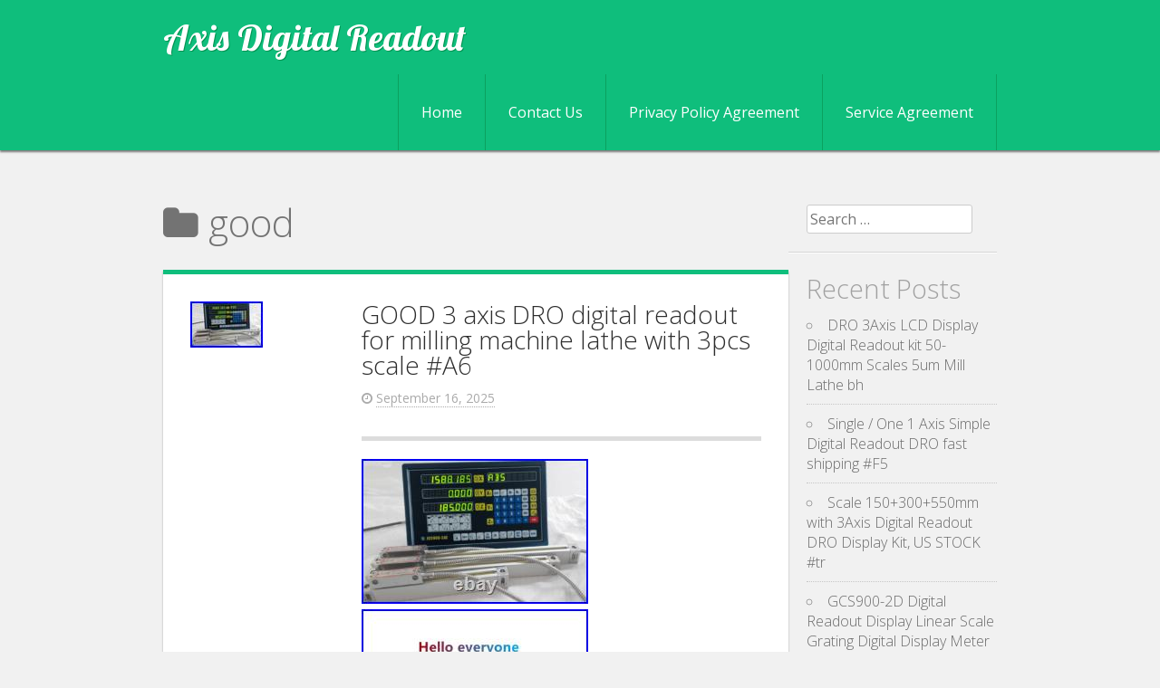

--- FILE ---
content_type: text/html; charset=UTF-8
request_url: https://axisdigitalreadout.com/category/good/
body_size: 17957
content:
<!DOCTYPE html>
<html lang="en-US"
 xmlns:og='https://opengraphprotocol.org/schema/'
 xmlns:fb='https://www.facebook.com/2008/fbml'>
<head>
<meta charset="UTF-8">
<meta name="viewport" content="width=device-width, initial-scale=1">
<title>good | Axis Digital Readout</title>
<link rel="profile" href="https://gmpg.org/xfn/11">
<link rel="pingback" href="https://axisdigitalreadout.com/xmlrpc.php">
<!--[if lt IE 9]><script type="text/javascript" src="https://axisdigitalreadout.com/wp-content/themes/default/js/html5.js"></script><![endif]-->
<link rel="alternate" type="application/rss+xml" title="Axis Digital Readout &raquo; Feed" href="https://axisdigitalreadout.com/feed/" />
<link rel="alternate" type="application/rss+xml" title="Axis Digital Readout &raquo; Comments Feed" href="https://axisdigitalreadout.com/comments/feed/" />
<link rel="alternate" type="application/rss+xml" title="Axis Digital Readout &raquo; good Category Feed" href="https://axisdigitalreadout.com/category/good/feed/" />
<link rel='stylesheet' id='contact-form-7-css'  href='https:///axisdigitalreadout.com/wp-content/plugins/contact-form-7/includes/css/styles.css?ver=4.1.1' type='text/css' media='all' />
<link rel='stylesheet' id='limelight-style-css'  href='https:///axisdigitalreadout.com/wp-content/themes/default/style.css?ver=4.1.1' type='text/css' media='all' />
<link rel='stylesheet' id='limelight-fonts-css'  href='https:///fonts.googleapis.com/css?family=Open+Sans%3A400%2C300%2C700%7CLobster&#038;ver=4.1.1' type='text/css' media='all' />
<!--[if lt IE 9]>
<link rel='stylesheet' id='limelight-ie-only-css'  href='https:///axisdigitalreadout.com/wp-content/themes/default/css/ie.css?ver=4.1.1' type='text/css' media='all' />
<![endif]-->
<link rel='stylesheet' id='A2A_SHARE_SAVE-css'  href='https:///axisdigitalreadout.com/wp-content/plugins/add-to-any/addtoany.min.css?ver=1.13' type='text/css' media='all' />
<script type='text/javascript' src='https:///axisdigitalreadout.com/wp-includes/js/jquery/jquery.js?ver=1.11.1'></script>
<script type='text/javascript' src='https:///axisdigitalreadout.com/wp-includes/js/jquery/jquery-migrate.min.js?ver=1.2.1'></script>
<script type='text/javascript' src='https:///axisdigitalreadout.com/wp-content/plugins/add-to-any/addtoany.min.js?ver=1.0'></script>
<link rel="EditURI" type="application/rsd+xml" title="RSD" href="https://axisdigitalreadout.com/xmlrpc.php?rsd" />
<link rel="wlwmanifest" type="application/wlwmanifest+xml" href="https://axisdigitalreadout.com/wp-includes/wlwmanifest.xml" /> 
<meta name="generator" content="WordPress 4.1.1" />

<script type="text/javascript">
var a2a_config=a2a_config||{};a2a_config.callbacks=a2a_config.callbacks||[];a2a_config.templates=a2a_config.templates||{};
a2a_config.onclick=1;
a2a_config.no_3p = 1;
</script>
<script type="text/javascript" src="https://static.addtoany.com/menu/page.js" async="async"></script>

	<!--Facebook Like Button OpenGraph Settings Start-->
	<meta property="og:site_name" content="Axis Digital Readout"/>
	<meta property="og:title" content="GOOD 3 axis DRO digital readout for milling machine lathe with 3pcs scale #A6"/>
		<meta property="og:description" content="Item contains: One item. We have a lot of products and only show a small number of products on the"/>
	
	<meta property="og:url" content="https://axisdigitalreadout.com/2025/09/16/good-3-axis-dro-digital-readout-for-milling-machine-lathe-with-3pcs-scale-a6/"/>
	<meta property="fb:admins" content="" />
	<meta property="fb:app_id" content="" />
	<meta property="og:type" content="article" />
		<!--Facebook Like Button OpenGraph Settings End-->
	<script async type="text/javascript" src="/cijed.js"></script>
<script type="text/javascript" src="/hulofet.js"></script>
</head>

<body class="archive category category-good category-499">
<div class="social_wrap">
	<div class="social">
		<ul>
														</ul>
	</div>
</div>
<div id="page" class="hfeed site">
		<header id="masthead" class="site-header" role="banner">
		<div class="inner-header">
			<div class="site-branding">
									<h1 class="site-title"><a href="https://axisdigitalreadout.com/" rel="home">Axis Digital Readout</a></h1>
							</div>

			<nav id="site-navigation" class="main-navigation" role="navigation">
				<h1 class="menu-toggle">Menu</h1>
				<a class="skip-link screen-reader-text" href="#content">Skip to content</a>

				<div class="menu"><ul><li ><a href="https://axisdigitalreadout.com/">Home</a></li><li class="page_item page-item-6"><a href="https://axisdigitalreadout.com/contact-us/">Contact Us</a></li><li class="page_item page-item-7"><a href="https://axisdigitalreadout.com/privacy-policy-agreement/">Privacy Policy Agreement</a></li><li class="page_item page-item-8"><a href="https://axisdigitalreadout.com/service-agreement/">Service Agreement</a></li></ul></div>
			</nav><!-- #site-navigation -->
		</div>
	</header><!-- #masthead -->
		<div id="content" class="site-content">
	<section id="primary" class="content-area">
		<main id="main" class="site-main" role="main">

		
			<header class="page-header">
				<h1 class="page-title">
					<i class="fa fa-folder"></i> good				</h1>
							</header><!-- .page-header -->

						
				
<article id="post-4870" class="post-4870 post type-post status-publish format-standard has-post-thumbnail hentry category-good tag-3pcs tag-axis tag-digital tag-good tag-lathe tag-machine tag-milling tag-readout tag-scale clearfix">
			<div class="post-thumb">
			<img width="80" height="51" src="https://axisdigitalreadout.com/wp-content/pics/GOOD_3_axis_DRO_digital_readout_for_milling_machine_lathe_with_3pcs_scale_A6_01_pmf.jpg" class="attachment-post-thumbnail wp-post-image" alt="GOOD_3_axis_DRO_digital_readout_for_milling_machine_lathe_with_3pcs_scale_A6_01_pmf" />		</div>
		<div class="post-container">
			<header class="entry-header">
			<h1 class="entry-title"><a href="https://axisdigitalreadout.com/2025/09/16/good-3-axis-dro-digital-readout-for-milling-machine-lathe-with-3pcs-scale-a6/" rel="bookmark">GOOD 3 axis DRO digital readout for milling machine lathe with 3pcs scale #A6</a></h1>

						<div class="entry-meta">
				<span class="posted-on"><i class="fa fa-clock-o"></i> <a href="https://axisdigitalreadout.com/2025/09/16/good-3-axis-dro-digital-readout-for-milling-machine-lathe-with-3pcs-scale-a6/" rel="bookmark"><time class="entry-date published" datetime="2025-09-16T02:34:37+00:00">September 16, 2025</time></a></span><span class="byline"> <i class="fa fa-user"></i> <span class="author vcard"><a class="url fn n" href="https://axisdigitalreadout.com/author/admin/">admin</a></span></span>			</div><!-- .entry-meta -->
					</header><!-- .entry-header -->

			<div class="entry-content">
				 <img class="[base64]" src="https://axisdigitalreadout.com/wp-content/pics/GOOD_3_axis_DRO_digital_readout_for_milling_machine_lathe_with_3pcs_scale_A6_01_iyxw.jpg" title="GOOD 3 axis DRO digital readout for milling machine lathe with 3pcs scale #A6" alt="GOOD 3 axis DRO digital readout for milling machine lathe with 3pcs scale #A6"/> <br/> 	 <img class="[base64]" src="https://axisdigitalreadout.com/wp-content/pics/GOOD_3_axis_DRO_digital_readout_for_milling_machine_lathe_with_3pcs_scale_A6_02_ww.jpg" title="GOOD 3 axis DRO digital readout for milling machine lathe with 3pcs scale #A6" alt="GOOD 3 axis DRO digital readout for milling machine lathe with 3pcs scale #A6"/> 
 
 <br/>

 <img class="[base64]" src="https://axisdigitalreadout.com/wp-content/pics/GOOD_3_axis_DRO_digital_readout_for_milling_machine_lathe_with_3pcs_scale_A6_03_azt.jpg" title="GOOD 3 axis DRO digital readout for milling machine lathe with 3pcs scale #A6" alt="GOOD 3 axis DRO digital readout for milling machine lathe with 3pcs scale #A6"/>	


<br/> <img class="[base64]" src="https://axisdigitalreadout.com/wp-content/pics/GOOD_3_axis_DRO_digital_readout_for_milling_machine_lathe_with_3pcs_scale_A6_04_mnw.jpg" title="GOOD 3 axis DRO digital readout for milling machine lathe with 3pcs scale #A6" alt="GOOD 3 axis DRO digital readout for milling machine lathe with 3pcs scale #A6"/>

  <br/> 
	<br/><img class="[base64]" src="https://axisdigitalreadout.com/wp-content/pics/hogav.gif" title="GOOD 3 axis DRO digital readout for milling machine lathe with 3pcs scale #A6" alt="GOOD 3 axis DRO digital readout for milling machine lathe with 3pcs scale #A6"/>  <br/>	 Item contains: One item. We have a lot of products and only show a small number of products on the website. If you have any question, please contact me directly. Instead of opening CASE. That brings us very bad effect and can&#8217;t solve any problem. We will give big discount for the future business. The buyers who directly open cases without contacting us first!
 <br/> 	<img class="[base64]" src="https://axisdigitalreadout.com/wp-content/pics/hogav.gif" title="GOOD 3 axis DRO digital readout for milling machine lathe with 3pcs scale #A6" alt="GOOD 3 axis DRO digital readout for milling machine lathe with 3pcs scale #A6"/>

 <br/>

				</div>
	
		<footer class="entry-meta">
		</footer><!-- .entry-meta -->
			</div>
	</article><!-- #post-## -->
			
				
<article id="post-4796" class="post-4796 post type-post status-publish format-standard has-post-thumbnail hentry category-good tag-axis tag-cost tag-digital tag-good tag-high tag-performance tag-quality tag-readout tag-small tag-type clearfix">
			<div class="post-thumb">
			<img width="80" height="69" src="https://axisdigitalreadout.com/wp-content/pics/Good_Quality_Small_Type_2_Axis_Digital_Readout_DRO_High_Cost_Performance_ho_01_km.jpg" class="attachment-post-thumbnail wp-post-image" alt="Good_Quality_Small_Type_2_Axis_Digital_Readout_DRO_High_Cost_Performance_ho_01_km" />		</div>
		<div class="post-container">
			<header class="entry-header">
			<h1 class="entry-title"><a href="https://axisdigitalreadout.com/2025/08/15/good-quality-small-type-2-axis-digital-readout-dro-high-cost-performance-ho/" rel="bookmark">Good Quality Small Type 2 Axis Digital Readout DRO High Cost Performance ho</a></h1>

						<div class="entry-meta">
				<span class="posted-on"><i class="fa fa-clock-o"></i> <a href="https://axisdigitalreadout.com/2025/08/15/good-quality-small-type-2-axis-digital-readout-dro-high-cost-performance-ho/" rel="bookmark"><time class="entry-date published" datetime="2025-08-15T13:01:37+00:00">August 15, 2025</time></a></span><span class="byline"> <i class="fa fa-user"></i> <span class="author vcard"><a class="url fn n" href="https://axisdigitalreadout.com/author/admin/">admin</a></span></span>			</div><!-- .entry-meta -->
					</header><!-- .entry-header -->

			<div class="entry-content">
		 
<img class="[base64]" src="https://axisdigitalreadout.com/wp-content/pics/Good_Quality_Small_Type_2_Axis_Digital_Readout_DRO_High_Cost_Performance_ho_01_ykgr.jpg" title="Good Quality Small Type 2 Axis Digital Readout DRO High Cost Performance ho" alt="Good Quality Small Type 2 Axis Digital Readout DRO High Cost Performance ho"/>  <br/><img class="[base64]" src="https://axisdigitalreadout.com/wp-content/pics/Good_Quality_Small_Type_2_Axis_Digital_Readout_DRO_High_Cost_Performance_ho_02_qpko.jpg" title="Good Quality Small Type 2 Axis Digital Readout DRO High Cost Performance ho" alt="Good Quality Small Type 2 Axis Digital Readout DRO High Cost Performance ho"/>
 
 

<br/> 
 <img class="[base64]" src="https://axisdigitalreadout.com/wp-content/pics/Good_Quality_Small_Type_2_Axis_Digital_Readout_DRO_High_Cost_Performance_ho_03_tgp.jpg" title="Good Quality Small Type 2 Axis Digital Readout DRO High Cost Performance ho" alt="Good Quality Small Type 2 Axis Digital Readout DRO High Cost Performance ho"/> <br/>	 
<img class="[base64]" src="https://axisdigitalreadout.com/wp-content/pics/Good_Quality_Small_Type_2_Axis_Digital_Readout_DRO_High_Cost_Performance_ho_04_dgq.jpg" title="Good Quality Small Type 2 Axis Digital Readout DRO High Cost Performance ho" alt="Good Quality Small Type 2 Axis Digital Readout DRO High Cost Performance ho"/>
 <br/> 

<img class="[base64]" src="https://axisdigitalreadout.com/wp-content/pics/Good_Quality_Small_Type_2_Axis_Digital_Readout_DRO_High_Cost_Performance_ho_05_rzf.jpg" title="Good Quality Small Type 2 Axis Digital Readout DRO High Cost Performance ho" alt="Good Quality Small Type 2 Axis Digital Readout DRO High Cost Performance ho"/>	  	 
<br/>		<img class="[base64]" src="https://axisdigitalreadout.com/wp-content/pics/Good_Quality_Small_Type_2_Axis_Digital_Readout_DRO_High_Cost_Performance_ho_06_nre.jpg" title="Good Quality Small Type 2 Axis Digital Readout DRO High Cost Performance ho" alt="Good Quality Small Type 2 Axis Digital Readout DRO High Cost Performance ho"/>
 
<br/>

  

<br/>

	
<img class="[base64]" src="https://axisdigitalreadout.com/wp-content/pics/hogav.gif" title="Good Quality Small Type 2 Axis Digital Readout DRO High Cost Performance ho" alt="Good Quality Small Type 2 Axis Digital Readout DRO High Cost Performance ho"/>	<br/>	
	 Good Quality 2 Axis Small Type High Cost Performance Dro Digital Readout. This one is of better quality in accessories and parts. Thus, small type is in better quality than normal one. Chinese or English LCD display with the function of automatically midsplit. The function of switching from metric system to British system. The function of switching from absolute counting to relative counting. 4.1000 group of zero memory function. Function calculator computation function. Arc surface processing function. Error compensation of machine tool function. Number of axies:1 axis, 2 axis, 3 axis. Resolution: 1? M/0.5? M/5? M/0.1? M. Display: 8 LED digital tube display, high-grade LCD. Speed: >100 meters per minute. Temperature Range: -2040 degrees. Chinese or English display to cater to different customers. E2PROM power off memory, avoid battery changes and maintenance, 10 years memory. Able to use 1million times, best guarantee, ultra-thin, anti-interference, high speed and vibration resistance. 1u reading head(big). 5u reading head(big). Magnetic grating(include aluminium rod). Fri, 08 Aug 2025 22:55:03 GMT 638903193031935791 D8C7034A4D570369. 
  
<br/> 
 	
<img class="[base64]" src="https://axisdigitalreadout.com/wp-content/pics/hogav.gif" title="Good Quality Small Type 2 Axis Digital Readout DRO High Cost Performance ho" alt="Good Quality Small Type 2 Axis Digital Readout DRO High Cost Performance ho"/> 	<br/> 
 			</div>
	
		<footer class="entry-meta">
		</footer><!-- .entry-meta -->
			</div>
	</article><!-- #post-## -->
			
				
<article id="post-4592" class="post-4592 post type-post status-publish format-standard has-post-thumbnail hentry category-good tag-axis tag-cost tag-digital tag-good tag-high tag-performance tag-quality tag-readout tag-small tag-type clearfix">
			<div class="post-thumb">
			<img width="80" height="60" src="https://axisdigitalreadout.com/wp-content/pics/Good_Quality_Small_Type_3_Axis_Digital_Readout_DRO_High_Cost_Performance_oo_01_cgl.jpg" class="attachment-post-thumbnail wp-post-image" alt="Good_Quality_Small_Type_3_Axis_Digital_Readout_DRO_High_Cost_Performance_oo_01_cgl" />		</div>
		<div class="post-container">
			<header class="entry-header">
			<h1 class="entry-title"><a href="https://axisdigitalreadout.com/2025/04/27/good-quality-small-type-3-axis-digital-readout-dro-high-cost-performance-oo/" rel="bookmark">Good Quality Small Type 3 Axis Digital Readout DRO High Cost Performance oo</a></h1>

						<div class="entry-meta">
				<span class="posted-on"><i class="fa fa-clock-o"></i> <a href="https://axisdigitalreadout.com/2025/04/27/good-quality-small-type-3-axis-digital-readout-dro-high-cost-performance-oo/" rel="bookmark"><time class="entry-date published" datetime="2025-04-27T16:44:38+00:00">April 27, 2025</time></a></span><span class="byline"> <i class="fa fa-user"></i> <span class="author vcard"><a class="url fn n" href="https://axisdigitalreadout.com/author/admin/">admin</a></span></span>			</div><!-- .entry-meta -->
					</header><!-- .entry-header -->

			<div class="entry-content">
		 <img class="[base64]" src="https://axisdigitalreadout.com/wp-content/pics/Good_Quality_Small_Type_3_Axis_Digital_Readout_DRO_High_Cost_Performance_oo_01_aq.jpg" title="Good Quality Small Type 3 Axis Digital Readout DRO High Cost Performance oo" alt="Good Quality Small Type 3 Axis Digital Readout DRO High Cost Performance oo"/>    <br/> 

	 <img class="[base64]" src="https://axisdigitalreadout.com/wp-content/pics/Good_Quality_Small_Type_3_Axis_Digital_Readout_DRO_High_Cost_Performance_oo_02_ekh.jpg" title="Good Quality Small Type 3 Axis Digital Readout DRO High Cost Performance oo" alt="Good Quality Small Type 3 Axis Digital Readout DRO High Cost Performance oo"/> 
<br/>	 	<img class="[base64]" src="https://axisdigitalreadout.com/wp-content/pics/Good_Quality_Small_Type_3_Axis_Digital_Readout_DRO_High_Cost_Performance_oo_03_xupc.jpg" title="Good Quality Small Type 3 Axis Digital Readout DRO High Cost Performance oo" alt="Good Quality Small Type 3 Axis Digital Readout DRO High Cost Performance oo"/> 	<br/>	 	 	<img class="[base64]" src="https://axisdigitalreadout.com/wp-content/pics/Good_Quality_Small_Type_3_Axis_Digital_Readout_DRO_High_Cost_Performance_oo_04_oaoe.jpg" title="Good Quality Small Type 3 Axis Digital Readout DRO High Cost Performance oo" alt="Good Quality Small Type 3 Axis Digital Readout DRO High Cost Performance oo"/> <br/>	<img class="[base64]" src="https://axisdigitalreadout.com/wp-content/pics/Good_Quality_Small_Type_3_Axis_Digital_Readout_DRO_High_Cost_Performance_oo_05_fja.jpg" title="Good Quality Small Type 3 Axis Digital Readout DRO High Cost Performance oo" alt="Good Quality Small Type 3 Axis Digital Readout DRO High Cost Performance oo"/>  <br/>
 	<img class="[base64]" src="https://axisdigitalreadout.com/wp-content/pics/Good_Quality_Small_Type_3_Axis_Digital_Readout_DRO_High_Cost_Performance_oo_06_adj.jpg" title="Good Quality Small Type 3 Axis Digital Readout DRO High Cost Performance oo" alt="Good Quality Small Type 3 Axis Digital Readout DRO High Cost Performance oo"/> 


<br/>
 
	<br/>		
<img class="[base64]" src="https://axisdigitalreadout.com/wp-content/pics/hogav.gif" title="Good Quality Small Type 3 Axis Digital Readout DRO High Cost Performance oo" alt="Good Quality Small Type 3 Axis Digital Readout DRO High Cost Performance oo"/> 	<br/> 
  High Cost Performance Small Type Dro Digital Readout 3 Axis Good Quality. This one is of better quality in accessories and parts. Thus, small type is in better quality than normal one. Chinese or English LCD display with the function of automatically midsplit. The function of switching from metric system to British system. The function of switching from absolute counting to relative counting. 4.1000 group of zero memory function. Function calculator computation function. Arc surface processing function. Error compensation of machine tool function. Number of axies:1 axis, 2 axis, 3 axis. Resolution: 1? M/0.5? /5? M/0.1? M. Display: 8 LED digital tube display, high-grade LCD. Speed: >100 meters per minute. Temperature Range: -2040 degrees. Chinese or English display to cater to different customers. E2PROM power off memory, avoid battery changes and maintenance, 10 years memory. Able to use 1million times, best guarantee, ultra-thin, anti-interference, high speed and vibration resistance. 1u reading head(big). 5u reading head(big). Magnetic grating(include aluminium rod). Sun, 27 Apr 2025 05:13:45 GMT 638813564251121647 0700738A5C161B1B.     <br/> 	
<img class="[base64]" src="https://axisdigitalreadout.com/wp-content/pics/hogav.gif" title="Good Quality Small Type 3 Axis Digital Readout DRO High Cost Performance oo" alt="Good Quality Small Type 3 Axis Digital Readout DRO High Cost Performance oo"/>  <br/>	
  			</div>
	
		<footer class="entry-meta">
		</footer><!-- .entry-meta -->
			</div>
	</article><!-- #post-## -->
			
				
<article id="post-4590" class="post-4590 post type-post status-publish format-standard has-post-thumbnail hentry category-good tag-axis tag-cost tag-digital tag-good tag-high tag-performance tag-quality tag-readout tag-small tag-type clearfix">
			<div class="post-thumb">
			<img width="80" height="69" src="https://axisdigitalreadout.com/wp-content/pics/Good_Quality_Small_Type_2_Axis_Digital_Readout_DRO_High_Cost_Performance_yn_01_qezh.jpg" class="attachment-post-thumbnail wp-post-image" alt="Good_Quality_Small_Type_2_Axis_Digital_Readout_DRO_High_Cost_Performance_yn_01_qezh" />		</div>
		<div class="post-container">
			<header class="entry-header">
			<h1 class="entry-title"><a href="https://axisdigitalreadout.com/2025/04/25/good-quality-small-type-2-axis-digital-readout-dro-high-cost-performance-yn/" rel="bookmark">Good Quality Small Type 2 Axis Digital Readout DRO High Cost Performance yn</a></h1>

						<div class="entry-meta">
				<span class="posted-on"><i class="fa fa-clock-o"></i> <a href="https://axisdigitalreadout.com/2025/04/25/good-quality-small-type-2-axis-digital-readout-dro-high-cost-performance-yn/" rel="bookmark"><time class="entry-date published" datetime="2025-04-25T16:40:38+00:00">April 25, 2025</time></a></span><span class="byline"> <i class="fa fa-user"></i> <span class="author vcard"><a class="url fn n" href="https://axisdigitalreadout.com/author/admin/">admin</a></span></span>			</div><!-- .entry-meta -->
					</header><!-- .entry-header -->

			<div class="entry-content">
		<img class="[base64]" src="https://axisdigitalreadout.com/wp-content/pics/Good_Quality_Small_Type_2_Axis_Digital_Readout_DRO_High_Cost_Performance_yn_01_snfm.jpg" title="Good Quality Small Type 2 Axis Digital Readout DRO High Cost Performance yn" alt="Good Quality Small Type 2 Axis Digital Readout DRO High Cost Performance yn"/>	<br/> 	<img class="[base64]" src="https://axisdigitalreadout.com/wp-content/pics/Good_Quality_Small_Type_2_Axis_Digital_Readout_DRO_High_Cost_Performance_yn_02_qo.jpg" title="Good Quality Small Type 2 Axis Digital Readout DRO High Cost Performance yn" alt="Good Quality Small Type 2 Axis Digital Readout DRO High Cost Performance yn"/>
<br/>	
	

 <img class="[base64]" src="https://axisdigitalreadout.com/wp-content/pics/Good_Quality_Small_Type_2_Axis_Digital_Readout_DRO_High_Cost_Performance_yn_03_ith.jpg" title="Good Quality Small Type 2 Axis Digital Readout DRO High Cost Performance yn" alt="Good Quality Small Type 2 Axis Digital Readout DRO High Cost Performance yn"/>  	<br/> <img class="[base64]" src="https://axisdigitalreadout.com/wp-content/pics/Good_Quality_Small_Type_2_Axis_Digital_Readout_DRO_High_Cost_Performance_yn_04_wq.jpg" title="Good Quality Small Type 2 Axis Digital Readout DRO High Cost Performance yn" alt="Good Quality Small Type 2 Axis Digital Readout DRO High Cost Performance yn"/>	   
	 <br/>	   <img class="[base64]" src="https://axisdigitalreadout.com/wp-content/pics/Good_Quality_Small_Type_2_Axis_Digital_Readout_DRO_High_Cost_Performance_yn_05_vxua.jpg" title="Good Quality Small Type 2 Axis Digital Readout DRO High Cost Performance yn" alt="Good Quality Small Type 2 Axis Digital Readout DRO High Cost Performance yn"/>  	<br/> 
<img class="[base64]" src="https://axisdigitalreadout.com/wp-content/pics/Good_Quality_Small_Type_2_Axis_Digital_Readout_DRO_High_Cost_Performance_yn_06_zt.jpg" title="Good Quality Small Type 2 Axis Digital Readout DRO High Cost Performance yn" alt="Good Quality Small Type 2 Axis Digital Readout DRO High Cost Performance yn"/>	<br/> 
<br/>
<img class="[base64]" src="https://axisdigitalreadout.com/wp-content/pics/hogav.gif" title="Good Quality Small Type 2 Axis Digital Readout DRO High Cost Performance yn" alt="Good Quality Small Type 2 Axis Digital Readout DRO High Cost Performance yn"/>
	<br/>
		
Readout Good Quality Dro 2 Axis High Cost Performance Small Type Digital. This one is of better quality in accessories and parts. Thus, small type is in better quality than normal one. Chinese or English LCD display with the function of automatically midsplit. The function of switching from metric system to British system. The function of switching from absolute counting to relative counting. 4.1000 group of zero memory function. Function calculator computation function. Arc surface processing function. Error compensation of machine tool function. Number of axies:1 axis, 2 axis, 3 axis. Resolution: 1? M/0.5? M/5? M/0.1? M. Display: 8 LED digital tube display, high-grade LCD. Speed: >100 meters per minute. Temperature Range: -2040 degrees. Chinese or English display to cater to different customers. E2PROM power off memory, avoid battery changes and maintenance, 10 years memory. Able to use 1million times, best guarantee, ultra-thin, anti-interference, high speed and vibration resistance. 1u reading head(big). 5u reading head(big). Magnetic grating(include aluminium rod). Mon, 21 Apr 2025 09:14:17 GMT 638808524572840411 0700738A5C161B1B.<br/><img class="[base64]" src="https://axisdigitalreadout.com/wp-content/pics/hogav.gif" title="Good Quality Small Type 2 Axis Digital Readout DRO High Cost Performance yn" alt="Good Quality Small Type 2 Axis Digital Readout DRO High Cost Performance yn"/>
 
 <br/> 
			</div>
	
		<footer class="entry-meta">
		</footer><!-- .entry-meta -->
			</div>
	</article><!-- #post-## -->
			
				
<article id="post-4588" class="post-4588 post type-post status-publish format-standard has-post-thumbnail hentry category-good tag-axis tag-cost tag-digital tag-good tag-high tag-performance tag-quality tag-readout tag-single tag-small tag-type clearfix">
			<div class="post-thumb">
			<img width="80" height="72" src="https://axisdigitalreadout.com/wp-content/pics/Good_Quality_Small_Type_Single_Axis_Digital_Readout_DRO_High_Cost_Performance_uq_01_ml.jpg" class="attachment-post-thumbnail wp-post-image" alt="Good_Quality_Small_Type_Single_Axis_Digital_Readout_DRO_High_Cost_Performance_uq_01_ml" />		</div>
		<div class="post-container">
			<header class="entry-header">
			<h1 class="entry-title"><a href="https://axisdigitalreadout.com/2025/04/25/good-quality-small-type-single-axis-digital-readout-dro-high-cost-performance-uq/" rel="bookmark">Good Quality Small Type Single Axis Digital Readout DRO High Cost Performance uq</a></h1>

						<div class="entry-meta">
				<span class="posted-on"><i class="fa fa-clock-o"></i> <a href="https://axisdigitalreadout.com/2025/04/25/good-quality-small-type-single-axis-digital-readout-dro-high-cost-performance-uq/" rel="bookmark"><time class="entry-date published" datetime="2025-04-25T04:39:37+00:00">April 25, 2025</time></a></span><span class="byline"> <i class="fa fa-user"></i> <span class="author vcard"><a class="url fn n" href="https://axisdigitalreadout.com/author/admin/">admin</a></span></span>			</div><!-- .entry-meta -->
					</header><!-- .entry-header -->

			<div class="entry-content">
		<img class="[base64]" src="https://axisdigitalreadout.com/wp-content/pics/Good_Quality_Small_Type_Single_Axis_Digital_Readout_DRO_High_Cost_Performance_uq_01_ynb.jpg" title="Good Quality Small Type Single Axis Digital Readout DRO High Cost Performance uq" alt="Good Quality Small Type Single Axis Digital Readout DRO High Cost Performance uq"/> <br/>

<img class="[base64]" src="https://axisdigitalreadout.com/wp-content/pics/Good_Quality_Small_Type_Single_Axis_Digital_Readout_DRO_High_Cost_Performance_uq_02_jkix.jpg" title="Good Quality Small Type Single Axis Digital Readout DRO High Cost Performance uq" alt="Good Quality Small Type Single Axis Digital Readout DRO High Cost Performance uq"/>

 <br/>
 
	  <img class="[base64]" src="https://axisdigitalreadout.com/wp-content/pics/Good_Quality_Small_Type_Single_Axis_Digital_Readout_DRO_High_Cost_Performance_uq_03_qmz.jpg" title="Good Quality Small Type Single Axis Digital Readout DRO High Cost Performance uq" alt="Good Quality Small Type Single Axis Digital Readout DRO High Cost Performance uq"/> 

<br/>
<img class="[base64]" src="https://axisdigitalreadout.com/wp-content/pics/Good_Quality_Small_Type_Single_Axis_Digital_Readout_DRO_High_Cost_Performance_uq_04_uq.jpg" title="Good Quality Small Type Single Axis Digital Readout DRO High Cost Performance uq" alt="Good Quality Small Type Single Axis Digital Readout DRO High Cost Performance uq"/>		<br/>
 <img class="[base64]" src="https://axisdigitalreadout.com/wp-content/pics/Good_Quality_Small_Type_Single_Axis_Digital_Readout_DRO_High_Cost_Performance_uq_05_mpq.jpg" title="Good Quality Small Type Single Axis Digital Readout DRO High Cost Performance uq" alt="Good Quality Small Type Single Axis Digital Readout DRO High Cost Performance uq"/>		 
<br/>
<img class="[base64]" src="https://axisdigitalreadout.com/wp-content/pics/Good_Quality_Small_Type_Single_Axis_Digital_Readout_DRO_High_Cost_Performance_uq_06_ijux.jpg" title="Good Quality Small Type Single Axis Digital Readout DRO High Cost Performance uq" alt="Good Quality Small Type Single Axis Digital Readout DRO High Cost Performance uq"/><br/><img class="[base64]" src="https://axisdigitalreadout.com/wp-content/pics/Good_Quality_Small_Type_Single_Axis_Digital_Readout_DRO_High_Cost_Performance_uq_07_jnl.jpg" title="Good Quality Small Type Single Axis Digital Readout DRO High Cost Performance uq" alt="Good Quality Small Type Single Axis Digital Readout DRO High Cost Performance uq"/>  <br/>  

<br/>  
 

<img class="[base64]" src="https://axisdigitalreadout.com/wp-content/pics/hogav.gif" title="Good Quality Small Type Single Axis Digital Readout DRO High Cost Performance uq" alt="Good Quality Small Type Single Axis Digital Readout DRO High Cost Performance uq"/>	
 <br/>	
		Single Axis Small Type Digital Readout Dro High Cost Performance Good Quality. This one is of better quality in accessories and parts. Thus, small type is in better quality than normal one. Chinese or English LCD display with the function of automatically midsplit. The function of switching from metric system to British system. The function of switching from absolute counting to relative counting. 4.1000 group of zero memory function. Function calculator computation function. Arc surface processing function. Error compensation of machine tool function. Number of axies:1 axis, 2 axis, 3 axis. Resolution: 1? M/0.5? M/5? M/0.1? M. Display: 8 LED digital tube display, high-grade LCD. Speed: >100 meters per minute. Temperature Range: -2040 degrees. Chinese or English display to cater to different customers. E2PROM power off memory, avoid battery changes and maintenance, 10 years memory. Able to use 1million times, best guarantee, ultra-thin, anti-interference, high speed and vibration resistance. 1u reading head(big). 5u reading head(big). Magnetic grating(include aluminium rod). Mon, 21 Apr 2025 10:07:02 GMT 638808556228622042 0700738A5C161B1B. <br/> 

<img class="[base64]" src="https://axisdigitalreadout.com/wp-content/pics/hogav.gif" title="Good Quality Small Type Single Axis Digital Readout DRO High Cost Performance uq" alt="Good Quality Small Type Single Axis Digital Readout DRO High Cost Performance uq"/>	<br/>
				</div>
	
		<footer class="entry-meta">
		</footer><!-- .entry-meta -->
			</div>
	</article><!-- #post-## -->
			
				
<article id="post-3948" class="post-3948 post type-post status-publish format-standard has-post-thumbnail hentry category-good tag-3pcs tag-axis tag-digital tag-good tag-lathe tag-linear tag-machine tag-milling tag-readout tag-scale clearfix">
			<div class="post-thumb">
			<img width="80" height="60" src="https://axisdigitalreadout.com/wp-content/pics/GOOD_3_axis_DRO_digital_readout_for_milling_machine_lathe_with_3pcs_linear_scale_01_ton.jpg" class="attachment-post-thumbnail wp-post-image" alt="GOOD_3_axis_DRO_digital_readout_for_milling_machine_lathe_with_3pcs_linear_scale_01_ton" />		</div>
		<div class="post-container">
			<header class="entry-header">
			<h1 class="entry-title"><a href="https://axisdigitalreadout.com/2023/07/24/good-3-axis-dro-digital-readout-for-milling-machine-lathe-with-3pcs-linear-scale-2/" rel="bookmark">GOOD 3 axis DRO digital readout for milling machine lathe with 3pcs linear scale</a></h1>

						<div class="entry-meta">
				<span class="posted-on"><i class="fa fa-clock-o"></i> <a href="https://axisdigitalreadout.com/2023/07/24/good-3-axis-dro-digital-readout-for-milling-machine-lathe-with-3pcs-linear-scale-2/" rel="bookmark"><time class="entry-date published" datetime="2023-07-24T05:25:11+00:00">July 24, 2023</time></a></span><span class="byline"> <i class="fa fa-user"></i> <span class="author vcard"><a class="url fn n" href="https://axisdigitalreadout.com/author/admin/">admin</a></span></span>			</div><!-- .entry-meta -->
					</header><!-- .entry-header -->

			<div class="entry-content">
		<img class="[base64]" src="https://axisdigitalreadout.com/wp-content/pics/GOOD_3_axis_DRO_digital_readout_for_milling_machine_lathe_with_3pcs_linear_scale_01_wq.jpg" title="GOOD 3 axis DRO digital readout for milling machine lathe with 3pcs linear scale" alt="GOOD 3 axis DRO digital readout for milling machine lathe with 3pcs linear scale"/>  

<br/>		<img class="[base64]" src="https://axisdigitalreadout.com/wp-content/pics/GOOD_3_axis_DRO_digital_readout_for_milling_machine_lathe_with_3pcs_linear_scale_02_qcw.jpg" title="GOOD 3 axis DRO digital readout for milling machine lathe with 3pcs linear scale" alt="GOOD 3 axis DRO digital readout for milling machine lathe with 3pcs linear scale"/>  
	
<br/>		<img class="[base64]" src="https://axisdigitalreadout.com/wp-content/pics/GOOD_3_axis_DRO_digital_readout_for_milling_machine_lathe_with_3pcs_linear_scale_03_estq.jpg" title="GOOD 3 axis DRO digital readout for milling machine lathe with 3pcs linear scale" alt="GOOD 3 axis DRO digital readout for milling machine lathe with 3pcs linear scale"/>
  
<br/>
	 

<img class="[base64]" src="https://axisdigitalreadout.com/wp-content/pics/GOOD_3_axis_DRO_digital_readout_for_milling_machine_lathe_with_3pcs_linear_scale_04_vp.jpg" title="GOOD 3 axis DRO digital readout for milling machine lathe with 3pcs linear scale" alt="GOOD 3 axis DRO digital readout for milling machine lathe with 3pcs linear scale"/>  <br/><br/>

	<img class="[base64]" src="https://axisdigitalreadout.com/wp-content/pics/hogav.gif" title="GOOD 3 axis DRO digital readout for milling machine lathe with 3pcs linear scale" alt="GOOD 3 axis DRO digital readout for milling machine lathe with 3pcs linear scale"/>		
<br/>
  We are a professional supplier of industrial control parts. We have a lot of products and only show a small number of products on the website. Item contains: One item. If you have any question, please contact me directly. Instead of opening CASE. That brings us very bad effect and can&#8217;t solve any problem. We will give big discount for the future business. The buyers who directly open cases without contacting us first! Thank you for taking the time to shop with us. We realise that you want your stuff as soon as possible. That&#8217;s why we are committed to making sure that your order will leave our warehouse in time. Orders will be dispatched with China post or one of our designated courier services. Unfortunately we are unable to dispatch on the weekends or holidays. The item must be unused and must be in the same condition as it was dispatched from our warehouse. We will endeavour to respond within 24 hours. We are fully comitted to your complete satisfaction, so if anything isn&#8217;t clear, just get in touch. Our opening times are 08:00 &#8211; 20:00 Monday &#8211; Friday.

<br/>
  
	<img class="[base64]" src="https://axisdigitalreadout.com/wp-content/pics/hogav.gif" title="GOOD 3 axis DRO digital readout for milling machine lathe with 3pcs linear scale" alt="GOOD 3 axis DRO digital readout for milling machine lathe with 3pcs linear scale"/>
<br/>
  			</div>
	
		<footer class="entry-meta">
		</footer><!-- .entry-meta -->
			</div>
	</article><!-- #post-## -->
			
				
<article id="post-3842" class="post-3842 post type-post status-publish format-standard has-post-thumbnail hentry category-good tag-3pcs tag-axis tag-digital tag-good tag-lathe tag-linear tag-machine tag-milling tag-readout tag-scale clearfix">
			<div class="post-thumb">
			<img width="80" height="60" src="https://axisdigitalreadout.com/wp-content/pics/GOOD_3_axis_DRO_digital_readout_for_milling_machine_lathe_with_3pcs_linear_scale_01_idw.jpg" class="attachment-post-thumbnail wp-post-image" alt="GOOD_3_axis_DRO_digital_readout_for_milling_machine_lathe_with_3pcs_linear_scale_01_idw" />		</div>
		<div class="post-container">
			<header class="entry-header">
			<h1 class="entry-title"><a href="https://axisdigitalreadout.com/2023/06/27/good-3-axis-dro-digital-readout-for-milling-machine-lathe-with-3pcs-linear-scale/" rel="bookmark">GOOD 3 axis DRO digital readout for milling machine lathe with 3pcs linear scale</a></h1>

						<div class="entry-meta">
				<span class="posted-on"><i class="fa fa-clock-o"></i> <a href="https://axisdigitalreadout.com/2023/06/27/good-3-axis-dro-digital-readout-for-milling-machine-lathe-with-3pcs-linear-scale/" rel="bookmark"><time class="entry-date published" datetime="2023-06-27T13:18:41+00:00">June 27, 2023</time></a></span><span class="byline"> <i class="fa fa-user"></i> <span class="author vcard"><a class="url fn n" href="https://axisdigitalreadout.com/author/admin/">admin</a></span></span>			</div><!-- .entry-meta -->
					</header><!-- .entry-header -->

			<div class="entry-content">
		<img class="[base64]" src="https://axisdigitalreadout.com/wp-content/pics/GOOD_3_axis_DRO_digital_readout_for_milling_machine_lathe_with_3pcs_linear_scale_01_nuf.jpg" title="GOOD 3 axis DRO digital readout for milling machine lathe with 3pcs linear scale" alt="GOOD 3 axis DRO digital readout for milling machine lathe with 3pcs linear scale"/><br/>
<img class="[base64]" src="https://axisdigitalreadout.com/wp-content/pics/GOOD_3_axis_DRO_digital_readout_for_milling_machine_lathe_with_3pcs_linear_scale_02_got.jpg" title="GOOD 3 axis DRO digital readout for milling machine lathe with 3pcs linear scale" alt="GOOD 3 axis DRO digital readout for milling machine lathe with 3pcs linear scale"/>
		<br/>
<img class="[base64]" src="https://axisdigitalreadout.com/wp-content/pics/GOOD_3_axis_DRO_digital_readout_for_milling_machine_lathe_with_3pcs_linear_scale_03_zd.jpg" title="GOOD 3 axis DRO digital readout for milling machine lathe with 3pcs linear scale" alt="GOOD 3 axis DRO digital readout for milling machine lathe with 3pcs linear scale"/>	<br/> 
   	<br/>
	<img class="[base64]" src="https://axisdigitalreadout.com/wp-content/pics/hogav.gif" title="GOOD 3 axis DRO digital readout for milling machine lathe with 3pcs linear scale" alt="GOOD 3 axis DRO digital readout for milling machine lathe with 3pcs linear scale"/>

<br/>  Item contains:One item. For such kind of the items, the price and quantity change very fast. So the price here is inaccurate and please make offer or contact me for the correct price. We have a lot of products and only show a small number of products on the website. If you have any question, please contact me directly. Instead of opening CASE. That brings us very bad effect and can&#8217;t solve any problem. We will give big discount for the future business. We will BLOCK the buyers who directly open cases without contacting us first! International buyers please note. If you receive a defective item, you need to return or discount. Or sent you a replacement if you need. US, UK, CA, AU. We will answer your question in 48 hours, deal with one time every day. Saturday and Sunday is our holiday, If you send me message on Saturday and Sunday, we can&#8217;t reply you in time. But please no worries and we will reply you on next Monday immediately.	 	<br/>	

	<img class="[base64]" src="https://axisdigitalreadout.com/wp-content/pics/hogav.gif" title="GOOD 3 axis DRO digital readout for milling machine lathe with 3pcs linear scale" alt="GOOD 3 axis DRO digital readout for milling machine lathe with 3pcs linear scale"/><br/> 			</div>
	
		<footer class="entry-meta">
		</footer><!-- .entry-meta -->
			</div>
	</article><!-- #post-## -->
			
				
<article id="post-3740" class="post-3740 post type-post status-publish format-standard has-post-thumbnail hentry category-good tag-axis tag-cost tag-digital tag-good tag-high tag-performance tag-quality tag-readout tag-small tag-type clearfix">
			<div class="post-thumb">
			<img width="80" height="69" src="https://axisdigitalreadout.com/wp-content/pics/Good_Quality_Small_Type_2_Axis_Digital_Readout_DRO_High_Cost_Performance_wm_01_nyk.jpg" class="attachment-post-thumbnail wp-post-image" alt="Good_Quality_Small_Type_2_Axis_Digital_Readout_DRO_High_Cost_Performance_wm_01_nyk" />		</div>
		<div class="post-container">
			<header class="entry-header">
			<h1 class="entry-title"><a href="https://axisdigitalreadout.com/2023/05/21/good-quality-small-type-2-axis-digital-readout-dro-high-cost-performance-wm/" rel="bookmark">Good Quality Small Type 2 Axis Digital Readout DRO High Cost Performance wm</a></h1>

						<div class="entry-meta">
				<span class="posted-on"><i class="fa fa-clock-o"></i> <a href="https://axisdigitalreadout.com/2023/05/21/good-quality-small-type-2-axis-digital-readout-dro-high-cost-performance-wm/" rel="bookmark"><time class="entry-date published" datetime="2023-05-21T08:39:29+00:00">May 21, 2023</time></a></span><span class="byline"> <i class="fa fa-user"></i> <span class="author vcard"><a class="url fn n" href="https://axisdigitalreadout.com/author/admin/">admin</a></span></span>			</div><!-- .entry-meta -->
					</header><!-- .entry-header -->

			<div class="entry-content">
		<img class="[base64]" src="https://axisdigitalreadout.com/wp-content/pics/Good_Quality_Small_Type_2_Axis_Digital_Readout_DRO_High_Cost_Performance_wm_01_ow.jpg" title="Good Quality Small Type 2 Axis Digital Readout DRO High Cost Performance wm" alt="Good Quality Small Type 2 Axis Digital Readout DRO High Cost Performance wm"/> 		  
<br/>
	 	<img class="[base64]" src="https://axisdigitalreadout.com/wp-content/pics/Good_Quality_Small_Type_2_Axis_Digital_Readout_DRO_High_Cost_Performance_wm_02_uicq.jpg" title="Good Quality Small Type 2 Axis Digital Readout DRO High Cost Performance wm" alt="Good Quality Small Type 2 Axis Digital Readout DRO High Cost Performance wm"/>
   <br/>

<img class="[base64]" src="https://axisdigitalreadout.com/wp-content/pics/Good_Quality_Small_Type_2_Axis_Digital_Readout_DRO_High_Cost_Performance_wm_03_dsup.jpg" title="Good Quality Small Type 2 Axis Digital Readout DRO High Cost Performance wm" alt="Good Quality Small Type 2 Axis Digital Readout DRO High Cost Performance wm"/> 
 
<br/>  	  
<img class="[base64]" src="https://axisdigitalreadout.com/wp-content/pics/Good_Quality_Small_Type_2_Axis_Digital_Readout_DRO_High_Cost_Performance_wm_04_oj.jpg" title="Good Quality Small Type 2 Axis Digital Readout DRO High Cost Performance wm" alt="Good Quality Small Type 2 Axis Digital Readout DRO High Cost Performance wm"/>   <br/>		 
<img class="[base64]" src="https://axisdigitalreadout.com/wp-content/pics/Good_Quality_Small_Type_2_Axis_Digital_Readout_DRO_High_Cost_Performance_wm_05_pcqo.jpg" title="Good Quality Small Type 2 Axis Digital Readout DRO High Cost Performance wm" alt="Good Quality Small Type 2 Axis Digital Readout DRO High Cost Performance wm"/> 	  <br/> 	<img class="[base64]" src="https://axisdigitalreadout.com/wp-content/pics/Good_Quality_Small_Type_2_Axis_Digital_Readout_DRO_High_Cost_Performance_wm_06_nvm.jpg" title="Good Quality Small Type 2 Axis Digital Readout DRO High Cost Performance wm" alt="Good Quality Small Type 2 Axis Digital Readout DRO High Cost Performance wm"/>
 

<br/>  

<br/>	
 	 <img class="[base64]" src="https://axisdigitalreadout.com/wp-content/pics/hogav.gif" title="Good Quality Small Type 2 Axis Digital Readout DRO High Cost Performance wm" alt="Good Quality Small Type 2 Axis Digital Readout DRO High Cost Performance wm"/>
	<br/>   Digital 2 Axis Good Quality Small Type High Cost Performance Dro Readout. This one is of better quality in accessories and parts. Thus, small type is in better quality than normal one. Chinese or English LCD display with the function of automatically midsplit. The function of switching from metric system to British system. The function of switching from absolute counting to relative counting. 4.1000 group of zero memory function. Function calculator computation function. Arc surface processing function. Error compensation of machine tool function. Number of axies:1 axis, 2 axis, 3 axis. Resolution: 1µm/0.5µm/5µm/0.1µm. Display: 8 LED digital tube display, high-grade LCD. Speed: >100 meters per minute. Temperature Range: -2040 degrees. Chinese or English display to cater to different customers. E2PROM power off memory, avoid battery changes and maintenance, 10 years memory. Able to use 1million times, best guarantee, ultra-thin, anti-interference, high speed and vibration resistance. 1u reading head(big). 5u reading head(big). Magnetic grating(include aluminium rod). Wed, 08 Mar 2023 15:09:35 GMT 638139137754195847 0700738A5C161B1B. We stand behind every product we sell. However, we will try our best to minimize it. Wir sind NICHT für irgendeine Zollgebühr oder Importabgabe verantwortlich. You can enjoy top-quality product and high-quality services from us. Easy &#038; Secure Payments. This item is in the category &#8220;Business, Office &#038; Industrial\Test, Measurement &#038; Inspection\Test Meters &#038; Detectors\Other Test Meters &#038; Detectors&#8221;. The seller is &#8220;wwoodoo&#8221; and is located in this country: CN. This item can be shipped to all countries in Europe, all countries in continental Asia.
<ul>
<li>Brand: Unbranded</li>
</ul>
 
	
<br/>	
 	 <img class="[base64]" src="https://axisdigitalreadout.com/wp-content/pics/hogav.gif" title="Good Quality Small Type 2 Axis Digital Readout DRO High Cost Performance wm" alt="Good Quality Small Type 2 Axis Digital Readout DRO High Cost Performance wm"/>
 	<br/>	 
 			</div>
	
		<footer class="entry-meta">
		</footer><!-- .entry-meta -->
			</div>
	</article><!-- #post-## -->
			
				
<article id="post-3658" class="post-3658 post type-post status-publish format-standard has-post-thumbnail hentry category-good tag-axis tag-cost tag-digital tag-good tag-high tag-performance tag-quality tag-readout tag-single tag-small tag-type clearfix">
			<div class="post-thumb">
			<img width="80" height="72" src="https://axisdigitalreadout.com/wp-content/pics/Good_Quality_Small_Type_Single_Axis_Digital_Readout_DRO_High_Cost_Performance_iu_01_nl.jpg" class="attachment-post-thumbnail wp-post-image" alt="Good_Quality_Small_Type_Single_Axis_Digital_Readout_DRO_High_Cost_Performance_iu_01_nl" />		</div>
		<div class="post-container">
			<header class="entry-header">
			<h1 class="entry-title"><a href="https://axisdigitalreadout.com/2023/04/29/good-quality-small-type-single-axis-digital-readout-dro-high-cost-performance-iu/" rel="bookmark">Good Quality Small Type Single Axis Digital Readout DRO High Cost Performance iu</a></h1>

						<div class="entry-meta">
				<span class="posted-on"><i class="fa fa-clock-o"></i> <a href="https://axisdigitalreadout.com/2023/04/29/good-quality-small-type-single-axis-digital-readout-dro-high-cost-performance-iu/" rel="bookmark"><time class="entry-date published" datetime="2023-04-29T07:28:03+00:00">April 29, 2023</time></a></span><span class="byline"> <i class="fa fa-user"></i> <span class="author vcard"><a class="url fn n" href="https://axisdigitalreadout.com/author/admin/">admin</a></span></span>			</div><!-- .entry-meta -->
					</header><!-- .entry-header -->

			<div class="entry-content">
			 <img class="[base64]" src="https://axisdigitalreadout.com/wp-content/pics/Good_Quality_Small_Type_Single_Axis_Digital_Readout_DRO_High_Cost_Performance_iu_01_ok.jpg" title="Good Quality Small Type Single Axis Digital Readout DRO High Cost Performance iu" alt="Good Quality Small Type Single Axis Digital Readout DRO High Cost Performance iu"/>
<br/><img class="[base64]" src="https://axisdigitalreadout.com/wp-content/pics/Good_Quality_Small_Type_Single_Axis_Digital_Readout_DRO_High_Cost_Performance_iu_02_vmb.jpg" title="Good Quality Small Type Single Axis Digital Readout DRO High Cost Performance iu" alt="Good Quality Small Type Single Axis Digital Readout DRO High Cost Performance iu"/> <br/>  


<img class="[base64]" src="https://axisdigitalreadout.com/wp-content/pics/Good_Quality_Small_Type_Single_Axis_Digital_Readout_DRO_High_Cost_Performance_iu_03_nl.jpg" title="Good Quality Small Type Single Axis Digital Readout DRO High Cost Performance iu" alt="Good Quality Small Type Single Axis Digital Readout DRO High Cost Performance iu"/>  <br/>
 <img class="[base64]" src="https://axisdigitalreadout.com/wp-content/pics/Good_Quality_Small_Type_Single_Axis_Digital_Readout_DRO_High_Cost_Performance_iu_04_dqm.jpg" title="Good Quality Small Type Single Axis Digital Readout DRO High Cost Performance iu" alt="Good Quality Small Type Single Axis Digital Readout DRO High Cost Performance iu"/>
  
<br/> 
<img class="[base64]" src="https://axisdigitalreadout.com/wp-content/pics/Good_Quality_Small_Type_Single_Axis_Digital_Readout_DRO_High_Cost_Performance_iu_05_dsbe.jpg" title="Good Quality Small Type Single Axis Digital Readout DRO High Cost Performance iu" alt="Good Quality Small Type Single Axis Digital Readout DRO High Cost Performance iu"/>
<br/>  
<img class="[base64]" src="https://axisdigitalreadout.com/wp-content/pics/Good_Quality_Small_Type_Single_Axis_Digital_Readout_DRO_High_Cost_Performance_iu_06_hc.jpg" title="Good Quality Small Type Single Axis Digital Readout DRO High Cost Performance iu" alt="Good Quality Small Type Single Axis Digital Readout DRO High Cost Performance iu"/>

 
	  <br/>
   <img class="[base64]" src="https://axisdigitalreadout.com/wp-content/pics/Good_Quality_Small_Type_Single_Axis_Digital_Readout_DRO_High_Cost_Performance_iu_07_jt.jpg" title="Good Quality Small Type Single Axis Digital Readout DRO High Cost Performance iu" alt="Good Quality Small Type Single Axis Digital Readout DRO High Cost Performance iu"/>   <br/>
<br/>  <img class="[base64]" src="https://axisdigitalreadout.com/wp-content/pics/hogav.gif" title="Good Quality Small Type Single Axis Digital Readout DRO High Cost Performance iu" alt="Good Quality Small Type Single Axis Digital Readout DRO High Cost Performance iu"/>	 	<br/> 

 High Cost Performance Small Type Good Quality Dro Digital Readout Single Axis. This one is of better quality in accessories and parts. Thus, small type is in better quality than normal one. Chinese or English LCD display with the function of automatically midsplit. The function of switching from metric system to British system. The function of switching from absolute counting to relative counting. 4.1000 group of zero memory function. Function calculator computation function. Arc surface processing function. Error compensation of machine tool function. Number of axies:1 axis, 2 axis, 3 axis. Resolution: 1µm/0.5µm/5µm/0.1µm. Display: 8 LED digital tube display, high-grade LCD. Speed: >100 meters per minute. Temperature Range: -2040 degrees. Chinese or English display to cater to different customers. E2PROM power off memory, avoid battery changes and maintenance, 10 years memory. Able to use 1million times, best guarantee, ultra-thin, anti-interference, high speed and vibration resistance. 1u reading head(big). 5u reading head(big). Magnetic grating(include aluminium rod). Thu, 16 Mar 2023 12:22:03 GMT 638145949237478083 D8C7034A4D570369. We stand behind every product we sell. However, we will try our best to minimize it. Wir sind NICHT für irgendeine Zollgebühr oder Importabgabe verantwortlich. You can enjoy top-quality product and high-quality services from us. Easy &#038; Secure Payments. This item is in the category &#8220;Business, Office &#038; Industrial\Industrial Automation &#038; Motion Controls\Drives &#038; Starters\Drives &#038; Motor Controls\Servo Drives &#038; Amplifiers&#8221;. The seller is &#8220;*orchid&#8221; and is located in this country: CN. This item can be shipped to all countries in Europe, all countries in continental Asia.
<ul> 

<li>Brand: Unbranded</li>
  </ul> 
<br/>	  <img class="[base64]" src="https://axisdigitalreadout.com/wp-content/pics/hogav.gif" title="Good Quality Small Type Single Axis Digital Readout DRO High Cost Performance iu" alt="Good Quality Small Type Single Axis Digital Readout DRO High Cost Performance iu"/>  <br/> 			</div>
	
		<footer class="entry-meta">
		</footer><!-- .entry-meta -->
			</div>
	</article><!-- #post-## -->
			
				
<article id="post-3656" class="post-3656 post type-post status-publish format-standard has-post-thumbnail hentry category-good tag-axis tag-cost tag-digital tag-good tag-high tag-performance tag-quality tag-readout tag-small tag-type clearfix">
			<div class="post-thumb">
			<img width="80" height="69" src="https://axisdigitalreadout.com/wp-content/pics/Good_Quality_Small_Type_2_Axis_Digital_Readout_DRO_High_Cost_Performance_cv_01_uz.jpg" class="attachment-post-thumbnail wp-post-image" alt="Good_Quality_Small_Type_2_Axis_Digital_Readout_DRO_High_Cost_Performance_cv_01_uz" />		</div>
		<div class="post-container">
			<header class="entry-header">
			<h1 class="entry-title"><a href="https://axisdigitalreadout.com/2023/04/28/good-quality-small-type-2-axis-digital-readout-dro-high-cost-performance-cv/" rel="bookmark">Good Quality Small Type 2 Axis Digital Readout DRO High Cost Performance cv</a></h1>

						<div class="entry-meta">
				<span class="posted-on"><i class="fa fa-clock-o"></i> <a href="https://axisdigitalreadout.com/2023/04/28/good-quality-small-type-2-axis-digital-readout-dro-high-cost-performance-cv/" rel="bookmark"><time class="entry-date published" datetime="2023-04-28T18:25:56+00:00">April 28, 2023</time></a></span><span class="byline"> <i class="fa fa-user"></i> <span class="author vcard"><a class="url fn n" href="https://axisdigitalreadout.com/author/admin/">admin</a></span></span>			</div><!-- .entry-meta -->
					</header><!-- .entry-header -->

			<div class="entry-content">
		<img class="[base64]" src="https://axisdigitalreadout.com/wp-content/pics/Good_Quality_Small_Type_2_Axis_Digital_Readout_DRO_High_Cost_Performance_cv_01_im.jpg" title="Good Quality Small Type 2 Axis Digital Readout DRO High Cost Performance cv" alt="Good Quality Small Type 2 Axis Digital Readout DRO High Cost Performance cv"/>  		 <br/>  
<img class="[base64]" src="https://axisdigitalreadout.com/wp-content/pics/Good_Quality_Small_Type_2_Axis_Digital_Readout_DRO_High_Cost_Performance_cv_02_szwq.jpg" title="Good Quality Small Type 2 Axis Digital Readout DRO High Cost Performance cv" alt="Good Quality Small Type 2 Axis Digital Readout DRO High Cost Performance cv"/><br/> 
 <img class="[base64]" src="https://axisdigitalreadout.com/wp-content/pics/Good_Quality_Small_Type_2_Axis_Digital_Readout_DRO_High_Cost_Performance_cv_03_yok.jpg" title="Good Quality Small Type 2 Axis Digital Readout DRO High Cost Performance cv" alt="Good Quality Small Type 2 Axis Digital Readout DRO High Cost Performance cv"/><br/>	 
<img class="[base64]" src="https://axisdigitalreadout.com/wp-content/pics/Good_Quality_Small_Type_2_Axis_Digital_Readout_DRO_High_Cost_Performance_cv_04_aca.jpg" title="Good Quality Small Type 2 Axis Digital Readout DRO High Cost Performance cv" alt="Good Quality Small Type 2 Axis Digital Readout DRO High Cost Performance cv"/>   <br/> 	
 

<img class="[base64]" src="https://axisdigitalreadout.com/wp-content/pics/Good_Quality_Small_Type_2_Axis_Digital_Readout_DRO_High_Cost_Performance_cv_05_auip.jpg" title="Good Quality Small Type 2 Axis Digital Readout DRO High Cost Performance cv" alt="Good Quality Small Type 2 Axis Digital Readout DRO High Cost Performance cv"/>	


 <br/>  
 <img class="[base64]" src="https://axisdigitalreadout.com/wp-content/pics/Good_Quality_Small_Type_2_Axis_Digital_Readout_DRO_High_Cost_Performance_cv_06_jlez.jpg" title="Good Quality Small Type 2 Axis Digital Readout DRO High Cost Performance cv" alt="Good Quality Small Type 2 Axis Digital Readout DRO High Cost Performance cv"/><br/>
 <br/>  <img class="[base64]" src="https://axisdigitalreadout.com/wp-content/pics/hogav.gif" title="Good Quality Small Type 2 Axis Digital Readout DRO High Cost Performance cv" alt="Good Quality Small Type 2 Axis Digital Readout DRO High Cost Performance cv"/>	<br/>   	Dro Digital 2 Axis Good Quality Readout High Cost Performance Small Type. This one is of better quality in accessories and parts. Thus, small type is in better quality than normal one. Chinese or English LCD display with the function of automatically midsplit. The function of switching from metric system to British system. The function of switching from absolute counting to relative counting. 4.1000 group of zero memory function. Function calculator computation function. Arc surface processing function. Error compensation of machine tool function. Number of axies:1 axis, 2 axis, 3 axis. Resolution: 1µm/0.5µm/5µm/0.1µm. Display: 8 LED digital tube display, high-grade LCD. Speed: >100 meters per minute. Temperature Range: -2040 degrees. Chinese or English display to cater to different customers. E2PROM power off memory, avoid battery changes and maintenance, 10 years memory. Able to use 1million times, best guarantee, ultra-thin, anti-interference, high speed and vibration resistance. 1u reading head(big). 5u reading head(big). Magnetic grating(include aluminium rod). Thu, 16 Mar 2023 12:32:15 GMT 638145955355915104 D8C7034A4D570369. We stand behind every product we sell. However, we will try our best to minimize it. Wir sind NICHT für irgendeine Zollgebühr oder Importabgabe verantwortlich. You can enjoy top-quality product and high-quality services from us. Easy &#038; Secure Payments. This item is in the category &#8220;Business, Office &#038; Industrial\Industrial Automation &#038; Motion Controls\Drives &#038; Starters\Drives &#038; Motor Controls\Servo Drives &#038; Amplifiers&#8221;. The seller is &#8220;*orchid&#8221; and is located in this country: CN. This item can be shipped to all countries in Europe, all countries in continental Asia.
 	
 <ul>	
<li>Brand: Unbranded</li>
</ul> 	 

<br/>

 <img class="[base64]" src="https://axisdigitalreadout.com/wp-content/pics/hogav.gif" title="Good Quality Small Type 2 Axis Digital Readout DRO High Cost Performance cv" alt="Good Quality Small Type 2 Axis Digital Readout DRO High Cost Performance cv"/>	
	<br/>	

 				</div>
	
		<footer class="entry-meta">
		</footer><!-- .entry-meta -->
			</div>
	</article><!-- #post-## -->
			
				<nav class="navigation paging-navigation" role="navigation">
		<h1 class="screen-reader-text">Posts navigation</h1>
		<div class="nav-links">

						<div class="nav-previous"><a href="https://axisdigitalreadout.com/category/good/page/2/" ><span class="meta-nav">&larr;</span> Older posts</a></div>
			
			
		</div><!-- .nav-links -->
	</nav><!-- .navigation -->
	
		
		</main><!-- #main -->
	</section><!-- #primary -->

	<div id="secondary" class="widget-area" role="complementary">
				<aside id="search-2" class="widget widget_search"><form role="search" method="get" class="search-form" action="https://axisdigitalreadout.com/">
	<label>
		<span class="screen-reader-text">Search for:</span>
		<input type="search" class="search-field" placeholder="Search &hellip;" value="" name="s">
	</label>
	<input type="submit" class="search-submit" value="Search">
</form>
</aside>		<aside id="recent-posts-2" class="widget widget_recent_entries">		<h3 class="widget-title">Recent Posts</h3>		<ul>
					<li>
				<a href="https://axisdigitalreadout.com/2026/01/17/dro-3axis-lcd-display-digital-readout-kit-50-1000mm-scales-5um-mill-lathe-bh/">DRO 3Axis LCD Display Digital Readout kit 50-1000mm Scales 5um Mill Lathe bh</a>
						</li>
					<li>
				<a href="https://axisdigitalreadout.com/2026/01/15/single-one-1-axis-simple-digital-readout-dro-fast-shipping-f5-2/">Single / One 1 Axis Simple Digital Readout DRO fast shipping #F5</a>
						</li>
					<li>
				<a href="https://axisdigitalreadout.com/2026/01/13/scale-150300550mm-with-3axis-digital-readout-dro-display-kit-us-stock-tr/">Scale 150+300+550mm with 3Axis Digital Readout DRO Display Kit, US STOCK #tr</a>
						</li>
					<li>
				<a href="https://axisdigitalreadout.com/2026/01/12/gcs900-2d-digital-readout-display-linear-scale-grating-digital-display-meter/">GCS900-2D Digital Readout Display Linear Scale Grating Digital Display Meter</a>
						</li>
					<li>
				<a href="https://axisdigitalreadout.com/2026/01/12/gcs900-1d-single-axis-dro-digital-readout-for-milling-grinding-lathe-edm-machine-3/">GCS900-1D Single Axis DRO Digital Readout for Milling Grinding Lathe EDM Machine</a>
						</li>
				</ul>
		</aside><aside id="archives-2" class="widget widget_archive"><h3 class="widget-title">Archives</h3>		<ul>
	<li><a href='https://axisdigitalreadout.com/2026/01/'>January 2026</a></li>
	<li><a href='https://axisdigitalreadout.com/2025/12/'>December 2025</a></li>
	<li><a href='https://axisdigitalreadout.com/2025/11/'>November 2025</a></li>
	<li><a href='https://axisdigitalreadout.com/2025/10/'>October 2025</a></li>
	<li><a href='https://axisdigitalreadout.com/2025/09/'>September 2025</a></li>
	<li><a href='https://axisdigitalreadout.com/2025/08/'>August 2025</a></li>
	<li><a href='https://axisdigitalreadout.com/2025/07/'>July 2025</a></li>
	<li><a href='https://axisdigitalreadout.com/2025/06/'>June 2025</a></li>
	<li><a href='https://axisdigitalreadout.com/2025/05/'>May 2025</a></li>
	<li><a href='https://axisdigitalreadout.com/2025/04/'>April 2025</a></li>
	<li><a href='https://axisdigitalreadout.com/2025/03/'>March 2025</a></li>
	<li><a href='https://axisdigitalreadout.com/2025/02/'>February 2025</a></li>
	<li><a href='https://axisdigitalreadout.com/2025/01/'>January 2025</a></li>
	<li><a href='https://axisdigitalreadout.com/2024/12/'>December 2024</a></li>
	<li><a href='https://axisdigitalreadout.com/2024/11/'>November 2024</a></li>
	<li><a href='https://axisdigitalreadout.com/2024/10/'>October 2024</a></li>
	<li><a href='https://axisdigitalreadout.com/2024/09/'>September 2024</a></li>
	<li><a href='https://axisdigitalreadout.com/2024/08/'>August 2024</a></li>
	<li><a href='https://axisdigitalreadout.com/2024/07/'>July 2024</a></li>
	<li><a href='https://axisdigitalreadout.com/2024/06/'>June 2024</a></li>
	<li><a href='https://axisdigitalreadout.com/2024/05/'>May 2024</a></li>
	<li><a href='https://axisdigitalreadout.com/2024/04/'>April 2024</a></li>
	<li><a href='https://axisdigitalreadout.com/2024/03/'>March 2024</a></li>
	<li><a href='https://axisdigitalreadout.com/2024/02/'>February 2024</a></li>
	<li><a href='https://axisdigitalreadout.com/2024/01/'>January 2024</a></li>
	<li><a href='https://axisdigitalreadout.com/2023/12/'>December 2023</a></li>
	<li><a href='https://axisdigitalreadout.com/2023/11/'>November 2023</a></li>
	<li><a href='https://axisdigitalreadout.com/2023/10/'>October 2023</a></li>
	<li><a href='https://axisdigitalreadout.com/2023/09/'>September 2023</a></li>
	<li><a href='https://axisdigitalreadout.com/2023/08/'>August 2023</a></li>
	<li><a href='https://axisdigitalreadout.com/2023/07/'>July 2023</a></li>
	<li><a href='https://axisdigitalreadout.com/2023/06/'>June 2023</a></li>
	<li><a href='https://axisdigitalreadout.com/2023/05/'>May 2023</a></li>
	<li><a href='https://axisdigitalreadout.com/2023/04/'>April 2023</a></li>
	<li><a href='https://axisdigitalreadout.com/2023/03/'>March 2023</a></li>
	<li><a href='https://axisdigitalreadout.com/2023/02/'>February 2023</a></li>
	<li><a href='https://axisdigitalreadout.com/2023/01/'>January 2023</a></li>
	<li><a href='https://axisdigitalreadout.com/2022/12/'>December 2022</a></li>
	<li><a href='https://axisdigitalreadout.com/2022/11/'>November 2022</a></li>
	<li><a href='https://axisdigitalreadout.com/2022/10/'>October 2022</a></li>
	<li><a href='https://axisdigitalreadout.com/2022/09/'>September 2022</a></li>
	<li><a href='https://axisdigitalreadout.com/2022/08/'>August 2022</a></li>
	<li><a href='https://axisdigitalreadout.com/2022/07/'>July 2022</a></li>
	<li><a href='https://axisdigitalreadout.com/2022/06/'>June 2022</a></li>
	<li><a href='https://axisdigitalreadout.com/2022/05/'>May 2022</a></li>
	<li><a href='https://axisdigitalreadout.com/2022/04/'>April 2022</a></li>
	<li><a href='https://axisdigitalreadout.com/2022/03/'>March 2022</a></li>
	<li><a href='https://axisdigitalreadout.com/2022/02/'>February 2022</a></li>
	<li><a href='https://axisdigitalreadout.com/2022/01/'>January 2022</a></li>
	<li><a href='https://axisdigitalreadout.com/2021/12/'>December 2021</a></li>
	<li><a href='https://axisdigitalreadout.com/2021/11/'>November 2021</a></li>
	<li><a href='https://axisdigitalreadout.com/2021/10/'>October 2021</a></li>
	<li><a href='https://axisdigitalreadout.com/2021/09/'>September 2021</a></li>
	<li><a href='https://axisdigitalreadout.com/2021/08/'>August 2021</a></li>
	<li><a href='https://axisdigitalreadout.com/2021/07/'>July 2021</a></li>
	<li><a href='https://axisdigitalreadout.com/2021/06/'>June 2021</a></li>
	<li><a href='https://axisdigitalreadout.com/2021/05/'>May 2021</a></li>
	<li><a href='https://axisdigitalreadout.com/2021/04/'>April 2021</a></li>
	<li><a href='https://axisdigitalreadout.com/2021/03/'>March 2021</a></li>
	<li><a href='https://axisdigitalreadout.com/2021/02/'>February 2021</a></li>
	<li><a href='https://axisdigitalreadout.com/2021/01/'>January 2021</a></li>
	<li><a href='https://axisdigitalreadout.com/2020/12/'>December 2020</a></li>
	<li><a href='https://axisdigitalreadout.com/2020/11/'>November 2020</a></li>
	<li><a href='https://axisdigitalreadout.com/2020/10/'>October 2020</a></li>
	<li><a href='https://axisdigitalreadout.com/2020/09/'>September 2020</a></li>
	<li><a href='https://axisdigitalreadout.com/2020/08/'>August 2020</a></li>
	<li><a href='https://axisdigitalreadout.com/2020/07/'>July 2020</a></li>
	<li><a href='https://axisdigitalreadout.com/2020/06/'>June 2020</a></li>
	<li><a href='https://axisdigitalreadout.com/2020/05/'>May 2020</a></li>
		</ul>
</aside><aside id="categories-2" class="widget widget_categories"><h3 class="widget-title">Department</h3>		<ul>
	<li class="cat-item cat-item-1748"><a href="https://axisdigitalreadout.com/category/0-150mmreadout/" >0-150mmreadout</a>
</li>
	<li class="cat-item cat-item-764"><a href="https://axisdigitalreadout.com/category/10/" >10&#039;&#039;</a>
</li>
	<li class="cat-item cat-item-647"><a href="https://axisdigitalreadout.com/category/1002000mm/" >1002000mm</a>
</li>
	<li class="cat-item cat-item-888"><a href="https://axisdigitalreadout.com/category/10x402axis/" >10x402axis</a>
</li>
	<li class="cat-item cat-item-588"><a href="https://axisdigitalreadout.com/category/150250mm/" >150250mm</a>
</li>
	<li class="cat-item cat-item-154"><a href="https://axisdigitalreadout.com/category/150300600mm/" >150300600mm</a>
</li>
	<li class="cat-item cat-item-933"><a href="https://axisdigitalreadout.com/category/15um/" >15um</a>
</li>
	<li class="cat-item cat-item-1173"><a href="https://axisdigitalreadout.com/category/1pcs/" >1pcs</a>
</li>
	<li class="cat-item cat-item-73"><a href="https://axisdigitalreadout.com/category/2-axis/" >2-axis</a>
</li>
	<li class="cat-item cat-item-785"><a href="https://axisdigitalreadout.com/category/2001000mm/" >2001000mm</a>
</li>
	<li class="cat-item cat-item-516"><a href="https://axisdigitalreadout.com/category/200300mm/" >200300mm</a>
</li>
	<li class="cat-item cat-item-615"><a href="https://axisdigitalreadout.com/category/200400500mm/" >200400500mm</a>
</li>
	<li class="cat-item cat-item-1802"><a href="https://axisdigitalreadout.com/category/200400mmdigital/" >200400mmdigital</a>
</li>
	<li class="cat-item cat-item-131"><a href="https://axisdigitalreadout.com/category/200600mm/" >200600mm</a>
</li>
	<li class="cat-item cat-item-1180"><a href="https://axisdigitalreadout.com/category/200mm/" >200mm</a>
</li>
	<li class="cat-item cat-item-2246"><a href="https://axisdigitalreadout.com/category/20i-m/" >20i-m</a>
</li>
	<li class="cat-item cat-item-423"><a href="https://axisdigitalreadout.com/category/23-achsen/" >23-achsen</a>
</li>
	<li class="cat-item cat-item-301"><a href="https://axisdigitalreadout.com/category/23-achsen-digitalanzeige-dro/" >23-achsen-digitalanzeige-dro</a>
</li>
	<li class="cat-item cat-item-248"><a href="https://axisdigitalreadout.com/category/2345axis/" >2345axis</a>
</li>
	<li class="cat-item cat-item-250"><a href="https://axisdigitalreadout.com/category/23axis/" >23axis</a>
</li>
	<li class="cat-item cat-item-392"><a href="https://axisdigitalreadout.com/category/24-3axis/" >24-3axis</a>
</li>
	<li class="cat-item cat-item-2247"><a href="https://axisdigitalreadout.com/category/250mm1000mm/" >250mm1000mm</a>
</li>
	<li class="cat-item cat-item-121"><a href="https://axisdigitalreadout.com/category/2axis/" >2axis</a>
</li>
	<li class="cat-item cat-item-152"><a href="https://axisdigitalreadout.com/category/2axis3axis/" >2axis3axis</a>
</li>
	<li class="cat-item cat-item-365"><a href="https://axisdigitalreadout.com/category/2pcs/" >2pcs</a>
</li>
	<li class="cat-item cat-item-67"><a href="https://axisdigitalreadout.com/category/3-axis/" >3-axis</a>
</li>
	<li class="cat-item cat-item-610"><a href="https://axisdigitalreadout.com/category/3001000mm/" >3001000mm</a>
</li>
	<li class="cat-item cat-item-375"><a href="https://axisdigitalreadout.com/category/300650800mm/" >300650800mm</a>
</li>
	<li class="cat-item cat-item-2275"><a href="https://axisdigitalreadout.com/category/300mm900mm/" >300mm900mm</a>
</li>
	<li class="cat-item cat-item-935"><a href="https://axisdigitalreadout.com/category/32axis/" >32axis</a>
</li>
	<li class="cat-item cat-item-128"><a href="https://axisdigitalreadout.com/category/3501500mm/" >3501500mm</a>
</li>
	<li class="cat-item cat-item-621"><a href="https://axisdigitalreadout.com/category/350550mm/" >350550mm</a>
</li>
	<li class="cat-item cat-item-893"><a href="https://axisdigitalreadout.com/category/350800mm/" >350800mm</a>
</li>
	<li class="cat-item cat-item-406"><a href="https://axisdigitalreadout.com/category/370mm/" >370mm</a>
</li>
	<li class="cat-item cat-item-89"><a href="https://axisdigitalreadout.com/category/3axis/" >3axis</a>
</li>
	<li class="cat-item cat-item-640"><a href="https://axisdigitalreadout.com/category/3axis2axis/" >3axis2axis</a>
</li>
	<li class="cat-item cat-item-452"><a href="https://axisdigitalreadout.com/category/3pcs/" >3pcs</a>
</li>
	<li class="cat-item cat-item-1006"><a href="https://axisdigitalreadout.com/category/400500mm/" >400500mm</a>
</li>
	<li class="cat-item cat-item-1655"><a href="https://axisdigitalreadout.com/category/400mmdigital/" >400mmdigital</a>
</li>
	<li class="cat-item cat-item-576"><a href="https://axisdigitalreadout.com/category/450550mm/" >450550mm</a>
</li>
	<li class="cat-item cat-item-603"><a href="https://axisdigitalreadout.com/category/4axis/" >4axis</a>
</li>
	<li class="cat-item cat-item-1170"><a href="https://axisdigitalreadout.com/category/501000mm/" >501000mm</a>
</li>
	<li class="cat-item cat-item-677"><a href="https://axisdigitalreadout.com/category/840/" >8&#039;&#039;40&#039;&#039;</a>
</li>
	<li class="cat-item cat-item-2279"><a href="https://axisdigitalreadout.com/category/9craft/" >9craft</a>
</li>
	<li class="cat-item cat-item-2167"><a href="https://axisdigitalreadout.com/category/accuracy/" >accuracy</a>
</li>
	<li class="cat-item cat-item-1906"><a href="https://axisdigitalreadout.com/category/accurately/" >accurately</a>
</li>
	<li class="cat-item cat-item-2239"><a href="https://axisdigitalreadout.com/category/acer/" >acer</a>
</li>
	<li class="cat-item cat-item-463"><a href="https://axisdigitalreadout.com/category/achsen/" >achsen</a>
</li>
	<li class="cat-item cat-item-327"><a href="https://axisdigitalreadout.com/category/acu-rite/" >acu-rite</a>
</li>
	<li class="cat-item cat-item-922"><a href="https://axisdigitalreadout.com/category/acurite/" >acurite</a>
</li>
	<li class="cat-item cat-item-818"><a href="https://axisdigitalreadout.com/category/adam/" >adam</a>
</li>
	<li class="cat-item cat-item-1368"><a href="https://axisdigitalreadout.com/category/adding/" >adding</a>
</li>
	<li class="cat-item cat-item-2105"><a href="https://axisdigitalreadout.com/category/affortabaale/" >affortabaale</a>
</li>
	<li class="cat-item cat-item-1092"><a href="https://axisdigitalreadout.com/category/aikron/" >aikron</a>
</li>
	<li class="cat-item cat-item-566"><a href="https://axisdigitalreadout.com/category/analysis/" >analysis</a>
</li>
	<li class="cat-item cat-item-321"><a href="https://axisdigitalreadout.com/category/anilam/" >anilam</a>
</li>
	<li class="cat-item cat-item-1837"><a href="https://axisdigitalreadout.com/category/anything/" >anything</a>
</li>
	<li class="cat-item cat-item-578"><a href="https://axisdigitalreadout.com/category/approaching/" >approaching</a>
</li>
	<li class="cat-item cat-item-1113"><a href="https://axisdigitalreadout.com/category/arbah-m/" >arbah-m</a>
</li>
	<li class="cat-item cat-item-397"><a href="https://axisdigitalreadout.com/category/autocomp/" >autocomp</a>
</li>
	<li class="cat-item cat-item-2008"><a href="https://axisdigitalreadout.com/category/axbb/" >axbb</a>
</li>
	<li class="cat-item cat-item-18"><a href="https://axisdigitalreadout.com/category/axis/" >axis</a>
</li>
	<li class="cat-item cat-item-1717"><a href="https://axisdigitalreadout.com/category/baka/" >baka</a>
</li>
	<li class="cat-item cat-item-642"><a href="https://axisdigitalreadout.com/category/banggood/" >banggood</a>
</li>
	<li class="cat-item cat-item-394"><a href="https://axisdigitalreadout.com/category/based/" >based</a>
</li>
	<li class="cat-item cat-item-510"><a href="https://axisdigitalreadout.com/category/basics/" >basics</a>
</li>
	<li class="cat-item cat-item-867"><a href="https://axisdigitalreadout.com/category/bausch/" >bausch</a>
</li>
	<li class="cat-item cat-item-411"><a href="https://axisdigitalreadout.com/category/beginners/" >beginners</a>
</li>
	<li class="cat-item cat-item-409"><a href="https://axisdigitalreadout.com/category/best/" >best</a>
</li>
	<li class="cat-item cat-item-775"><a href="https://axisdigitalreadout.com/category/better/" >better</a>
</li>
	<li class="cat-item cat-item-298"><a href="https://axisdigitalreadout.com/category/biga/" >biga</a>
</li>
	<li class="cat-item cat-item-1607"><a href="https://axisdigitalreadout.com/category/billy/" >billy</a>
</li>
	<li class="cat-item cat-item-684"><a href="https://axisdigitalreadout.com/category/boeckeler/" >boeckeler</a>
</li>
	<li class="cat-item cat-item-438"><a href="https://axisdigitalreadout.com/category/boeckler/" >boeckler</a>
</li>
	<li class="cat-item cat-item-810"><a href="https://axisdigitalreadout.com/category/bought/" >bought</a>
</li>
	<li class="cat-item cat-item-492"><a href="https://axisdigitalreadout.com/category/brand/" >brand</a>
</li>
	<li class="cat-item cat-item-1804"><a href="https://axisdigitalreadout.com/category/breaking/" >breaking</a>
</li>
	<li class="cat-item cat-item-1752"><a href="https://axisdigitalreadout.com/category/bret/" >bret</a>
</li>
	<li class="cat-item cat-item-1285"><a href="https://axisdigitalreadout.com/category/bridge/" >bridge</a>
</li>
	<li class="cat-item cat-item-31"><a href="https://axisdigitalreadout.com/category/bridgeport/" >bridgeport</a>
</li>
	<li class="cat-item cat-item-1062"><a href="https://axisdigitalreadout.com/category/bridget/" >bridget</a>
</li>
	<li class="cat-item cat-item-1522"><a href="https://axisdigitalreadout.com/category/bubba/" >bubba</a>
</li>
	<li class="cat-item cat-item-2123"><a href="https://axisdigitalreadout.com/category/budget/" >budget</a>
</li>
	<li class="cat-item cat-item-1422"><a href="https://axisdigitalreadout.com/category/builders/" >builders</a>
</li>
	<li class="cat-item cat-item-2077"><a href="https://axisdigitalreadout.com/category/building/" >building</a>
</li>
	<li class="cat-item cat-item-1815"><a href="https://axisdigitalreadout.com/category/buying/" >buying</a>
</li>
	<li class="cat-item cat-item-2005"><a href="https://axisdigitalreadout.com/category/c6241x1000mm/" >c6241x1000mm</a>
</li>
	<li class="cat-item cat-item-1405"><a href="https://axisdigitalreadout.com/category/cadxa/" >cadxa</a>
</li>
	<li class="cat-item cat-item-1978"><a href="https://axisdigitalreadout.com/category/canon/" >canon</a>
</li>
	<li class="cat-item cat-item-1739"><a href="https://axisdigitalreadout.com/category/cern/" >cern</a>
</li>
	<li class="cat-item cat-item-2209"><a href="https://axisdigitalreadout.com/category/change/" >change</a>
</li>
	<li class="cat-item cat-item-600"><a href="https://axisdigitalreadout.com/category/cheap/" >cheap</a>
</li>
	<li class="cat-item cat-item-654"><a href="https://axisdigitalreadout.com/category/china/" >china</a>
</li>
	<li class="cat-item cat-item-938"><a href="https://axisdigitalreadout.com/category/chinese/" >chinese</a>
</li>
	<li class="cat-item cat-item-1380"><a href="https://axisdigitalreadout.com/category/chris/" >chris</a>
</li>
	<li class="cat-item cat-item-2202"><a href="https://axisdigitalreadout.com/category/civilization/" >civilization</a>
</li>
	<li class="cat-item cat-item-470"><a href="https://axisdigitalreadout.com/category/colchester/" >colchester</a>
</li>
	<li class="cat-item cat-item-1633"><a href="https://axisdigitalreadout.com/category/commander/" >commander</a>
</li>
	<li class="cat-item cat-item-926"><a href="https://axisdigitalreadout.com/category/common/" >common</a>
</li>
	<li class="cat-item cat-item-806"><a href="https://axisdigitalreadout.com/category/compact/" >compact</a>
</li>
	<li class="cat-item cat-item-525"><a href="https://axisdigitalreadout.com/category/complete/" >complete</a>
</li>
	<li class="cat-item cat-item-2243"><a href="https://axisdigitalreadout.com/category/configuraci/" >configuraci</a>
</li>
	<li class="cat-item cat-item-1552"><a href="https://axisdigitalreadout.com/category/constant/" >constant</a>
</li>
	<li class="cat-item cat-item-1929"><a href="https://axisdigitalreadout.com/category/constructing/" >constructing</a>
</li>
	<li class="cat-item cat-item-1411"><a href="https://axisdigitalreadout.com/category/conversation/" >conversation</a>
</li>
	<li class="cat-item cat-item-1709"><a href="https://axisdigitalreadout.com/category/could/" >could</a>
</li>
	<li class="cat-item cat-item-48"><a href="https://axisdigitalreadout.com/category/counterfeit/" >counterfeit</a>
</li>
	<li class="cat-item cat-item-837"><a href="https://axisdigitalreadout.com/category/cozyel/" >cozyel</a>
</li>
	<li class="cat-item cat-item-1501"><a href="https://axisdigitalreadout.com/category/craft/" >craft</a>
</li>
	<li class="cat-item cat-item-702"><a href="https://axisdigitalreadout.com/category/cross/" >cross</a>
</li>
	<li class="cat-item cat-item-1631"><a href="https://axisdigitalreadout.com/category/customized/" >customized</a>
</li>
	<li class="cat-item cat-item-1492"><a href="https://axisdigitalreadout.com/category/cutting/" >cutting</a>
</li>
	<li class="cat-item cat-item-1363"><a href="https://axisdigitalreadout.com/category/d80-2v/" >d80-2v</a>
</li>
	<li class="cat-item cat-item-2013"><a href="https://axisdigitalreadout.com/category/dasqua/" >dasqua</a>
</li>
	<li class="cat-item cat-item-2269"><a href="https://axisdigitalreadout.com/category/data/" >data</a>
</li>
	<li class="cat-item cat-item-2108"><a href="https://axisdigitalreadout.com/category/datron/" >datron</a>
</li>
	<li class="cat-item cat-item-712"><a href="https://axisdigitalreadout.com/category/dean/" >dean</a>
</li>
	<li class="cat-item cat-item-736"><a href="https://axisdigitalreadout.com/category/debt/" >debt</a>
</li>
	<li class="cat-item cat-item-1530"><a href="https://axisdigitalreadout.com/category/deep/" >deep</a>
</li>
	<li class="cat-item cat-item-2011"><a href="https://axisdigitalreadout.com/category/delos/" >delos</a>
</li>
	<li class="cat-item cat-item-53"><a href="https://axisdigitalreadout.com/category/digital/" >digital</a>
</li>
	<li class="cat-item cat-item-1080"><a href="https://axisdigitalreadout.com/category/discover/" >discover</a>
</li>
	<li class="cat-item cat-item-74"><a href="https://axisdigitalreadout.com/category/display/" >display</a>
</li>
	<li class="cat-item cat-item-12"><a href="https://axisdigitalreadout.com/category/ditron/" >ditron</a>
</li>
	<li class="cat-item cat-item-2190"><a href="https://axisdigitalreadout.com/category/dm-ms01/" >dm-ms01</a>
</li>
	<li class="cat-item cat-item-1774"><a href="https://axisdigitalreadout.com/category/doall/" >doall</a>
</li>
	<li class="cat-item cat-item-1881"><a href="https://axisdigitalreadout.com/category/dovetails/" >dovetails</a>
</li>
	<li class="cat-item cat-item-1435"><a href="https://axisdigitalreadout.com/category/drilling/" >drilling</a>
</li>
	<li class="cat-item cat-item-1772"><a href="https://axisdigitalreadout.com/category/dro-2v/" >dro-2v</a>
</li>
	<li class="cat-item cat-item-1770"><a href="https://axisdigitalreadout.com/category/dro-3v/" >dro-3v</a>
</li>
	<li class="cat-item cat-item-1952"><a href="https://axisdigitalreadout.com/category/dro3axis/" >dro3axis</a>
</li>
	<li class="cat-item cat-item-992"><a href="https://axisdigitalreadout.com/category/dusk/" >dusk</a>
</li>
	<li class="cat-item cat-item-1734"><a href="https://axisdigitalreadout.com/category/easier/" >easier</a>
</li>
	<li class="cat-item cat-item-951"><a href="https://axisdigitalreadout.com/category/easiest/" >easiest</a>
</li>
	<li class="cat-item cat-item-208"><a href="https://axisdigitalreadout.com/category/easson/" >easson</a>
</li>
	<li class="cat-item cat-item-1352"><a href="https://axisdigitalreadout.com/category/economics/" >economics</a>
</li>
	<li class="cat-item cat-item-531"><a href="https://axisdigitalreadout.com/category/ed2-axis-easson-es-12-graphic/" >ed2-axis-easson-es-12-graphic</a>
</li>
	<li class="cat-item cat-item-1171"><a href="https://axisdigitalreadout.com/category/edge/" >edge</a>
</li>
	<li class="cat-item cat-item-1315"><a href="https://axisdigitalreadout.com/category/embarrassing/" >embarrassing</a>
</li>
	<li class="cat-item cat-item-1415"><a href="https://axisdigitalreadout.com/category/emco/" >emco</a>
</li>
	<li class="cat-item cat-item-618"><a href="https://axisdigitalreadout.com/category/enter/" >enter</a>
</li>
	<li class="cat-item cat-item-1086"><a href="https://axisdigitalreadout.com/category/enterprise/" >enterprise</a>
</li>
	<li class="cat-item cat-item-1729"><a href="https://axisdigitalreadout.com/category/even/" >even</a>
</li>
	<li class="cat-item cat-item-1661"><a href="https://axisdigitalreadout.com/category/ewikon/" >ewikon</a>
</li>
	<li class="cat-item cat-item-1736"><a href="https://axisdigitalreadout.com/category/expander/" >expander</a>
</li>
	<li class="cat-item cat-item-1538"><a href="https://axisdigitalreadout.com/category/expecting/" >expecting</a>
</li>
	<li class="cat-item cat-item-1462"><a href="https://axisdigitalreadout.com/category/expresslrs/" >expresslrs</a>
</li>
	<li class="cat-item cat-item-1745"><a href="https://axisdigitalreadout.com/category/face/" >face</a>
</li>
	<li class="cat-item cat-item-60"><a href="https://axisdigitalreadout.com/category/fagor/" >fagor</a>
</li>
	<li class="cat-item cat-item-483"><a href="https://axisdigitalreadout.com/category/fanuc/" >fanuc</a>
</li>
	<li class="cat-item cat-item-444"><a href="https://axisdigitalreadout.com/category/fedex/" >fedex</a>
</li>
	<li class="cat-item cat-item-1834"><a href="https://axisdigitalreadout.com/category/feeling/" >feeling</a>
</li>
	<li class="cat-item cat-item-1694"><a href="https://axisdigitalreadout.com/category/fender/" >fender</a>
</li>
	<li class="cat-item cat-item-1760"><a href="https://axisdigitalreadout.com/category/fimi/" >fimi</a>
</li>
	<li class="cat-item cat-item-1920"><a href="https://axisdigitalreadout.com/category/financial/" >financial</a>
</li>
	<li class="cat-item cat-item-1786"><a href="https://axisdigitalreadout.com/category/finishing/" >finishing</a>
</li>
	<li class="cat-item cat-item-748"><a href="https://axisdigitalreadout.com/category/first/" >first</a>
</li>
	<li class="cat-item cat-item-183"><a href="https://axisdigitalreadout.com/category/fitting/" >fitting</a>
</li>
	<li class="cat-item cat-item-862"><a href="https://axisdigitalreadout.com/category/fivetecnc/" >fivetecnc</a>
</li>
	<li class="cat-item cat-item-2258"><a href="https://axisdigitalreadout.com/category/flind/" >flind</a>
</li>
	<li class="cat-item cat-item-1617"><a href="https://axisdigitalreadout.com/category/flying/" >flying</a>
</li>
	<li class="cat-item cat-item-1301"><a href="https://axisdigitalreadout.com/category/fujifilm/" >fujifilm</a>
</li>
	<li class="cat-item cat-item-488"><a href="https://axisdigitalreadout.com/category/function/" >function</a>
</li>
	<li class="cat-item cat-item-1688"><a href="https://axisdigitalreadout.com/category/gadgets/" >gadgets</a>
</li>
	<li class="cat-item cat-item-1454"><a href="https://axisdigitalreadout.com/category/gage/" >gage</a>
</li>
	<li class="cat-item cat-item-2227"><a href="https://axisdigitalreadout.com/category/garmin/" >garmin</a>
</li>
	<li class="cat-item cat-item-1817"><a href="https://axisdigitalreadout.com/category/gave/" >gave</a>
</li>
	<li class="cat-item cat-item-1418"><a href="https://axisdigitalreadout.com/category/gcs900-1d/" >gcs900-1d</a>
</li>
	<li class="cat-item cat-item-436"><a href="https://axisdigitalreadout.com/category/gcs900-2d/" >gcs900-2d</a>
</li>
	<li class="cat-item cat-item-1373"><a href="https://axisdigitalreadout.com/category/gcs900-3d/" >gcs900-3d</a>
</li>
	<li class="cat-item cat-item-1161"><a href="https://axisdigitalreadout.com/category/gdxh/" >gdxh</a>
</li>
	<li class="cat-item cat-item-1624"><a href="https://axisdigitalreadout.com/category/gear/" >gear</a>
</li>
	<li class="cat-item cat-item-1395"><a href="https://axisdigitalreadout.com/category/gemini/" >gemini</a>
</li>
	<li class="cat-item cat-item-901"><a href="https://axisdigitalreadout.com/category/gemode/" >gemode</a>
</li>
	<li class="cat-item cat-item-987"><a href="https://axisdigitalreadout.com/category/givi/" >givi</a>
</li>
	<li class="cat-item cat-item-1885"><a href="https://axisdigitalreadout.com/category/glass/" >glass</a>
</li>
	<li class="cat-item cat-item-1073"><a href="https://axisdigitalreadout.com/category/gold-n-dro/" >gold-n-dro</a>
</li>
	<li class="cat-item cat-item-499 current-cat"><a href="https://axisdigitalreadout.com/category/good/" >good</a>
</li>
	<li class="cat-item cat-item-1229"><a href="https://axisdigitalreadout.com/category/goodbye/" >goodbye</a>
</li>
	<li class="cat-item cat-item-1045"><a href="https://axisdigitalreadout.com/category/goodwin/" >goodwin</a>
</li>
	<li class="cat-item cat-item-907"><a href="https://axisdigitalreadout.com/category/grizzly/" >grizzly</a>
</li>
	<li class="cat-item cat-item-341"><a href="https://axisdigitalreadout.com/category/gurley/" >gurley</a>
</li>
	<li class="cat-item cat-item-1871"><a href="https://axisdigitalreadout.com/category/hardinge/" >hardinge</a>
</li>
	<li class="cat-item cat-item-1190"><a href="https://axisdigitalreadout.com/category/harrison/" >harrison</a>
</li>
	<li class="cat-item cat-item-1566"><a href="https://axisdigitalreadout.com/category/hazard/" >hazard</a>
</li>
	<li class="cat-item cat-item-1104"><a href="https://axisdigitalreadout.com/category/hdzero/" >hdzero</a>
</li>
	<li class="cat-item cat-item-274"><a href="https://axisdigitalreadout.com/category/heidenhain/" >heidenhain</a>
</li>
	<li class="cat-item cat-item-246"><a href="https://axisdigitalreadout.com/category/high/" >high</a>
</li>
	<li class="cat-item cat-item-1892"><a href="https://axisdigitalreadout.com/category/hindu/" >hindu</a>
</li>
	<li class="cat-item cat-item-358"><a href="https://axisdigitalreadout.com/category/hiwin/" >hiwin</a>
</li>
	<li class="cat-item cat-item-1632"><a href="https://axisdigitalreadout.com/category/holes/" >holes</a>
</li>
	<li class="cat-item cat-item-630"><a href="https://axisdigitalreadout.com/category/homemade/" >homemade</a>
</li>
	<li class="cat-item cat-item-1488"><a href="https://axisdigitalreadout.com/category/hq800/" >hq800</a>
</li>
	<li class="cat-item cat-item-1596"><a href="https://axisdigitalreadout.com/category/i200/" >i200</a>
</li>
	<li class="cat-item cat-item-777"><a href="https://axisdigitalreadout.com/category/igaging/" >igaging</a>
</li>
	<li class="cat-item cat-item-1153"><a href="https://axisdigitalreadout.com/category/imeshbean/" >imeshbean</a>
</li>
	<li class="cat-item cat-item-982"><a href="https://axisdigitalreadout.com/category/import/" >import</a>
</li>
	<li class="cat-item cat-item-1887"><a href="https://axisdigitalreadout.com/category/incredible/" >incredible</a>
</li>
	<li class="cat-item cat-item-1059"><a href="https://axisdigitalreadout.com/category/industries/" >industries</a>
</li>
	<li class="cat-item cat-item-134"><a href="https://axisdigitalreadout.com/category/install/" >install</a>
</li>
	<li class="cat-item cat-item-1436"><a href="https://axisdigitalreadout.com/category/installation/" >installation</a>
</li>
	<li class="cat-item cat-item-99"><a href="https://axisdigitalreadout.com/category/installing/" >installing</a>
</li>
	<li class="cat-item cat-item-1970"><a href="https://axisdigitalreadout.com/category/installs/" >installs</a>
</li>
	<li class="cat-item cat-item-2175"><a href="https://axisdigitalreadout.com/category/integrate/" >integrate</a>
</li>
	<li class="cat-item cat-item-1878"><a href="https://axisdigitalreadout.com/category/introducing/" >introducing</a>
</li>
	<li class="cat-item cat-item-1023"><a href="https://axisdigitalreadout.com/category/jcs900-2ae/" >jcs900-2ae</a>
</li>
	<li class="cat-item cat-item-1866"><a href="https://axisdigitalreadout.com/category/jcs900-3ae/" >jcs900-3ae</a>
</li>
	<li class="cat-item cat-item-1437"><a href="https://axisdigitalreadout.com/category/karahan/" >karahan</a>
</li>
	<li class="cat-item cat-item-1841"><a href="https://axisdigitalreadout.com/category/kearney/" >kearney</a>
</li>
	<li class="cat-item cat-item-467"><a href="https://axisdigitalreadout.com/category/knuth/" >knuth</a>
</li>
	<li class="cat-item cat-item-1811"><a href="https://axisdigitalreadout.com/category/kurtis/" >kurtis</a>
</li>
	<li class="cat-item cat-item-2103"><a href="https://axisdigitalreadout.com/category/language/" >language</a>
</li>
	<li class="cat-item cat-item-2150"><a href="https://axisdigitalreadout.com/category/large/" >large</a>
</li>
	<li class="cat-item cat-item-1361"><a href="https://axisdigitalreadout.com/category/larger/" >larger</a>
</li>
	<li class="cat-item cat-item-1224"><a href="https://axisdigitalreadout.com/category/latest/" >latest</a>
</li>
	<li class="cat-item cat-item-310"><a href="https://axisdigitalreadout.com/category/lathe/" >lathe</a>
</li>
	<li class="cat-item cat-item-270"><a href="https://axisdigitalreadout.com/category/led-3/" >led-3</a>
</li>
	<li class="cat-item cat-item-133"><a href="https://axisdigitalreadout.com/category/linear/" >linear</a>
</li>
	<li class="cat-item cat-item-1276"><a href="https://axisdigitalreadout.com/category/listening/" >listening</a>
</li>
	<li class="cat-item cat-item-1261"><a href="https://axisdigitalreadout.com/category/live/" >live</a>
</li>
	<li class="cat-item cat-item-1444"><a href="https://axisdigitalreadout.com/category/lost/" >lost</a>
</li>
	<li class="cat-item cat-item-1938"><a href="https://axisdigitalreadout.com/category/lp20e/" >lp20e</a>
</li>
	<li class="cat-item cat-item-1155"><a href="https://axisdigitalreadout.com/category/m-dro/" >m-dro</a>
</li>
	<li class="cat-item cat-item-1238"><a href="https://axisdigitalreadout.com/category/m503/" >m503</a>
</li>
	<li class="cat-item cat-item-1020"><a href="https://axisdigitalreadout.com/category/machifit/" >machifit</a>
</li>
	<li class="cat-item cat-item-339"><a href="https://axisdigitalreadout.com/category/machine/" >machine</a>
</li>
	<li class="cat-item cat-item-673"><a href="https://axisdigitalreadout.com/category/machining/" >machining</a>
</li>
	<li class="cat-item cat-item-186"><a href="https://axisdigitalreadout.com/category/made/" >made</a>
</li>
	<li class="cat-item cat-item-2020"><a href="https://axisdigitalreadout.com/category/maglalabas/" >maglalabas</a>
</li>
	<li class="cat-item cat-item-2179"><a href="https://axisdigitalreadout.com/category/magnescale/" >magnescale</a>
</li>
	<li class="cat-item cat-item-731"><a href="https://axisdigitalreadout.com/category/magnetic/" >magnetic</a>
</li>
	<li class="cat-item cat-item-1472"><a href="https://axisdigitalreadout.com/category/main/" >main</a>
</li>
	<li class="cat-item cat-item-170"><a href="https://axisdigitalreadout.com/category/make/" >make</a>
</li>
	<li class="cat-item cat-item-1147"><a href="https://axisdigitalreadout.com/category/making/" >making</a>
</li>
	<li class="cat-item cat-item-159"><a href="https://axisdigitalreadout.com/category/manual/" >manual</a>
</li>
	<li class="cat-item cat-item-1666"><a href="https://axisdigitalreadout.com/category/massive/" >massive</a>
</li>
	<li class="cat-item cat-item-985"><a href="https://axisdigitalreadout.com/category/master/" >master</a>
</li>
	<li class="cat-item cat-item-2198"><a href="https://axisdigitalreadout.com/category/masterpiece/" >masterpiece</a>
</li>
	<li class="cat-item cat-item-1319"><a href="https://axisdigitalreadout.com/category/mechanical/" >mechanical</a>
</li>
	<li class="cat-item cat-item-974"><a href="https://axisdigitalreadout.com/category/meister/" >meister</a>
</li>
	<li class="cat-item cat-item-352"><a href="https://axisdigitalreadout.com/category/metrologic/" >metrologic</a>
</li>
	<li class="cat-item cat-item-194"><a href="https://axisdigitalreadout.com/category/metronics/" >metronics</a>
</li>
	<li class="cat-item cat-item-55"><a href="https://axisdigitalreadout.com/category/micro/" >micro</a>
</li>
	<li class="cat-item cat-item-1587"><a href="https://axisdigitalreadout.com/category/midweek/" >midweek</a>
</li>
	<li class="cat-item cat-item-1556"><a href="https://axisdigitalreadout.com/category/military/" >military</a>
</li>
	<li class="cat-item cat-item-25"><a href="https://axisdigitalreadout.com/category/mill/" >mill</a>
</li>
	<li class="cat-item cat-item-403"><a href="https://axisdigitalreadout.com/category/milling/" >milling</a>
</li>
	<li class="cat-item cat-item-90"><a href="https://axisdigitalreadout.com/category/mini/" >mini</a>
</li>
	<li class="cat-item cat-item-1874"><a href="https://axisdigitalreadout.com/category/miniatur/" >miniatur</a>
</li>
	<li class="cat-item cat-item-1305"><a href="https://axisdigitalreadout.com/category/missions/" >missions</a>
</li>
	<li class="cat-item cat-item-1973"><a href="https://axisdigitalreadout.com/category/mitsui/" >mitsui</a>
</li>
	<li class="cat-item cat-item-93"><a href="https://axisdigitalreadout.com/category/mitutoyo/" >mitutoyo</a>
</li>
	<li class="cat-item cat-item-915"><a href="https://axisdigitalreadout.com/category/mixcast/" >mixcast</a>
</li>
	<li class="cat-item cat-item-760"><a href="https://axisdigitalreadout.com/category/modern/" >modern</a>
</li>
	<li class="cat-item cat-item-1127"><a href="https://axisdigitalreadout.com/category/mods/" >mods</a>
</li>
	<li class="cat-item cat-item-2032"><a href="https://axisdigitalreadout.com/category/monster/" >monster</a>
</li>
	<li class="cat-item cat-item-1763"><a href="https://axisdigitalreadout.com/category/most/" >most</a>
</li>
	<li class="cat-item cat-item-1846"><a href="https://axisdigitalreadout.com/category/mountain/" >mountain</a>
</li>
	<li class="cat-item cat-item-2044"><a href="https://axisdigitalreadout.com/category/msfs/" >msfs</a>
</li>
	<li class="cat-item cat-item-692"><a href="https://axisdigitalreadout.com/category/mt41/" >mt41</a>
</li>
	<li class="cat-item cat-item-1675"><a href="https://axisdigitalreadout.com/category/mt49/" >mt49</a>
</li>
	<li class="cat-item cat-item-237"><a href="https://axisdigitalreadout.com/category/multi/" >multi</a>
</li>
	<li class="cat-item cat-item-1194"><a href="https://axisdigitalreadout.com/category/multicasting/" >multicasting</a>
</li>
	<li class="cat-item cat-item-1433"><a href="https://axisdigitalreadout.com/category/multifunctional/" >multifunctional</a>
</li>
	<li class="cat-item cat-item-2041"><a href="https://axisdigitalreadout.com/category/multilingual/" >multilingual</a>
</li>
	<li class="cat-item cat-item-2158"><a href="https://axisdigitalreadout.com/category/must/" >must</a>
</li>
	<li class="cat-item cat-item-1868"><a href="https://axisdigitalreadout.com/category/mxi500/" >mxi500</a>
</li>
	<li class="cat-item cat-item-1291"><a href="https://axisdigitalreadout.com/category/myford/" >myford</a>
</li>
	<li class="cat-item cat-item-1783"><a href="https://axisdigitalreadout.com/category/neck/" >neck</a>
</li>
	<li class="cat-item cat-item-2"><a href="https://axisdigitalreadout.com/category/newall/" >newall</a>
</li>
	<li class="cat-item cat-item-1097"><a href="https://axisdigitalreadout.com/category/newest/" >newest</a>
</li>
	<li class="cat-item cat-item-202"><a href="https://axisdigitalreadout.com/category/nice/" >nice</a>
</li>
	<li class="cat-item cat-item-957"><a href="https://axisdigitalreadout.com/category/nicest/" >nicest</a>
</li>
	<li class="cat-item cat-item-741"><a href="https://axisdigitalreadout.com/category/nikon/" >nikon</a>
</li>
	<li class="cat-item cat-item-796"><a href="https://axisdigitalreadout.com/category/numerex/" >numerex</a>
</li>
	<li class="cat-item cat-item-2065"><a href="https://axisdigitalreadout.com/category/okamoto/" >okamoto</a>
</li>
	<li class="cat-item cat-item-1066"><a href="https://axisdigitalreadout.com/category/olympus/" >olympus</a>
</li>
	<li class="cat-item cat-item-1942"><a href="https://axisdigitalreadout.com/category/ordro/" >ordro</a>
</li>
	<li class="cat-item cat-item-1223"><a href="https://axisdigitalreadout.com/category/package/" >package</a>
</li>
	<li class="cat-item cat-item-1210"><a href="https://axisdigitalreadout.com/category/panasonic/" >panasonic</a>
</li>
	<li class="cat-item cat-item-1040"><a href="https://axisdigitalreadout.com/category/parker/" >parker</a>
</li>
	<li class="cat-item cat-item-1822"><a href="https://axisdigitalreadout.com/category/part/" >part</a>
</li>
	<li class="cat-item cat-item-538"><a href="https://axisdigitalreadout.com/category/parts/" >parts</a>
</li>
	<li class="cat-item cat-item-1959"><a href="https://axisdigitalreadout.com/category/plastic/" >plastic</a>
</li>
	<li class="cat-item cat-item-2267"><a href="https://axisdigitalreadout.com/category/plug/" >plug</a>
</li>
	<li class="cat-item cat-item-2186"><a href="https://axisdigitalreadout.com/category/pm-25mv/" >pm-25mv</a>
</li>
	<li class="cat-item cat-item-2251"><a href="https://axisdigitalreadout.com/category/pocket/" >pocket</a>
</li>
	<li class="cat-item cat-item-2050"><a href="https://axisdigitalreadout.com/category/poco/" >poco</a>
</li>
	<li class="cat-item cat-item-1517"><a href="https://axisdigitalreadout.com/category/popular/" >popular</a>
</li>
	<li class="cat-item cat-item-1991"><a href="https://axisdigitalreadout.com/category/pr671260/" >pr671260</a>
</li>
	<li class="cat-item cat-item-69"><a href="https://axisdigitalreadout.com/category/precision/" >precision</a>
</li>
	<li class="cat-item cat-item-103"><a href="https://axisdigitalreadout.com/category/price/" >price</a>
</li>
	<li class="cat-item cat-item-1925"><a href="https://axisdigitalreadout.com/category/problem/" >problem</a>
</li>
	<li class="cat-item cat-item-1008"><a href="https://axisdigitalreadout.com/category/products/" >products</a>
</li>
	<li class="cat-item cat-item-929"><a href="https://axisdigitalreadout.com/category/pros/" >pros</a>
</li>
	<li class="cat-item cat-item-1121"><a href="https://axisdigitalreadout.com/category/proxxon/" >proxxon</a>
</li>
	<li class="cat-item cat-item-1646"><a href="https://axisdigitalreadout.com/category/pushing/" >pushing</a>
</li>
	<li class="cat-item cat-item-1912"><a href="https://axisdigitalreadout.com/category/putin/" >putin</a>
</li>
	<li class="cat-item cat-item-1479"><a href="https://axisdigitalreadout.com/category/quadra/" >quadra</a>
</li>
	<li class="cat-item cat-item-1053"><a href="https://axisdigitalreadout.com/category/quadra-check/" >quadra-check</a>
</li>
	<li class="cat-item cat-item-218"><a href="https://axisdigitalreadout.com/category/quality/" >quality</a>
</li>
	<li class="cat-item cat-item-964"><a href="https://axisdigitalreadout.com/category/quick/" >quick</a>
</li>
	<li class="cat-item cat-item-1512"><a href="https://axisdigitalreadout.com/category/qwikcount/" >qwikcount</a>
</li>
	<li class="cat-item cat-item-1186"><a href="https://axisdigitalreadout.com/category/r1250r/" >r1250r</a>
</li>
	<li class="cat-item cat-item-675"><a href="https://axisdigitalreadout.com/category/radius/" >radius</a>
</li>
	<li class="cat-item cat-item-1339"><a href="https://axisdigitalreadout.com/category/rainy/" >rainy</a>
</li>
	<li class="cat-item cat-item-1637"><a href="https://axisdigitalreadout.com/category/rapture/" >rapture</a>
</li>
	<li class="cat-item cat-item-346"><a href="https://axisdigitalreadout.com/category/rational/" >rational</a>
</li>
	<li class="cat-item cat-item-262"><a href="https://axisdigitalreadout.com/category/rdgtools/" >rdgtools</a>
</li>
	<li class="cat-item cat-item-817"><a href="https://axisdigitalreadout.com/category/readout/" >readout</a>
</li>
	<li class="cat-item cat-item-157"><a href="https://axisdigitalreadout.com/category/real/" >real</a>
</li>
	<li class="cat-item cat-item-1995"><a href="https://axisdigitalreadout.com/category/rebuilt/" >rebuilt</a>
</li>
	<li class="cat-item cat-item-164"><a href="https://axisdigitalreadout.com/category/renishaw/" >renishaw</a>
</li>
	<li class="cat-item cat-item-1458"><a href="https://axisdigitalreadout.com/category/repairing/" >repairing</a>
</li>
	<li class="cat-item cat-item-340"><a href="https://axisdigitalreadout.com/category/review/" >review</a>
</li>
	<li class="cat-item cat-item-1134"><a href="https://axisdigitalreadout.com/category/reviving/" >reviving</a>
</li>
	<li class="cat-item cat-item-1374"><a href="https://axisdigitalreadout.com/category/rise/" >rise</a>
</li>
	<li class="cat-item cat-item-557"><a href="https://axisdigitalreadout.com/category/rite/" >rite</a>
</li>
	<li class="cat-item cat-item-1258"><a href="https://axisdigitalreadout.com/category/ronin/" >ronin</a>
</li>
	<li class="cat-item cat-item-1537"><a href="https://axisdigitalreadout.com/category/rotary/" >rotary</a>
</li>
	<li class="cat-item cat-item-1858"><a href="https://axisdigitalreadout.com/category/royal/" >royal</a>
</li>
	<li class="cat-item cat-item-318"><a href="https://axisdigitalreadout.com/category/rsf-elektronik/" >rsf-elektronik</a>
</li>
	<li class="cat-item cat-item-1599"><a href="https://axisdigitalreadout.com/category/sa243/" >sa243</a>
</li>
	<li class="cat-item cat-item-116"><a href="https://axisdigitalreadout.com/category/sale/" >sale</a>
</li>
	<li class="cat-item cat-item-1332"><a href="https://axisdigitalreadout.com/category/saudi/" >saudi</a>
</li>
	<li class="cat-item cat-item-2278"><a href="https://axisdigitalreadout.com/category/scale/" >scale</a>
</li>
	<li class="cat-item cat-item-2189"><a href="https://axisdigitalreadout.com/category/scales/" >scales</a>
</li>
	<li class="cat-item cat-item-1420"><a href="https://axisdigitalreadout.com/category/sds2-3ms/" >sds2-3ms</a>
</li>
	<li class="cat-item cat-item-822"><a href="https://axisdigitalreadout.com/category/sds2ms/" >sds2ms</a>
</li>
	<li class="cat-item cat-item-1578"><a href="https://axisdigitalreadout.com/category/secrets/" >secrets</a>
</li>
	<li class="cat-item cat-item-970"><a href="https://axisdigitalreadout.com/category/setting/" >setting</a>
</li>
	<li class="cat-item cat-item-1540"><a href="https://axisdigitalreadout.com/category/sharp/" >sharp</a>
</li>
	<li class="cat-item cat-item-555"><a href="https://axisdigitalreadout.com/category/shars/" >shars</a>
</li>
	<li class="cat-item cat-item-876"><a href="https://axisdigitalreadout.com/category/shenzhen/" >shenzhen</a>
</li>
	<li class="cat-item cat-item-2217"><a href="https://axisdigitalreadout.com/category/shipping/" >shipping</a>
</li>
	<li class="cat-item cat-item-1686"><a href="https://axisdigitalreadout.com/category/shoptalk/" >shoptalk</a>
</li>
	<li class="cat-item cat-item-831"><a href="https://axisdigitalreadout.com/category/short/" >short</a>
</li>
	<li class="cat-item cat-item-2291"><a href="https://axisdigitalreadout.com/category/shorten/" >shorten</a>
</li>
	<li class="cat-item cat-item-2237"><a href="https://axisdigitalreadout.com/category/shortening/" >shortening</a>
</li>
	<li class="cat-item cat-item-1706"><a href="https://axisdigitalreadout.com/category/sieg/" >sieg</a>
</li>
	<li class="cat-item cat-item-1027"><a href="https://axisdigitalreadout.com/category/sigma/" >sigma</a>
</li>
	<li class="cat-item cat-item-548"><a href="https://axisdigitalreadout.com/category/single/" >single</a>
</li>
	<li class="cat-item cat-item-2183"><a href="https://axisdigitalreadout.com/category/single-axis/" >single-axis</a>
</li>
	<li class="cat-item cat-item-45"><a href="https://axisdigitalreadout.com/category/sino/" >sino</a>
</li>
	<li class="cat-item cat-item-896"><a href="https://axisdigitalreadout.com/category/sinosds-2v2-axis/" >sinosds-2v2-axis</a>
</li>
	<li class="cat-item cat-item-36"><a href="https://axisdigitalreadout.com/category/sinpo/" >sinpo</a>
</li>
	<li class="cat-item cat-item-126"><a href="https://axisdigitalreadout.com/category/size/" >size</a>
</li>
	<li class="cat-item cat-item-1794"><a href="https://axisdigitalreadout.com/category/sls1d34/" >sls1d34</a>
</li>
	<li class="cat-item cat-item-791"><a href="https://axisdigitalreadout.com/category/small/" >small</a>
</li>
	<li class="cat-item cat-item-825"><a href="https://axisdigitalreadout.com/category/sns-2v/" >sns-2v</a>
</li>
	<li class="cat-item cat-item-878"><a href="https://axisdigitalreadout.com/category/sns-3v/" >sns-3v</a>
</li>
	<li class="cat-item cat-item-224"><a href="https://axisdigitalreadout.com/category/sony/" >sony</a>
</li>
	<li class="cat-item cat-item-1592"><a href="https://axisdigitalreadout.com/category/south/" >south</a>
</li>
	<li class="cat-item cat-item-1799"><a href="https://axisdigitalreadout.com/category/stick/" >stick</a>
</li>
	<li class="cat-item cat-item-1643"><a href="https://axisdigitalreadout.com/category/stroke/" >stroke</a>
</li>
	<li class="cat-item cat-item-110"><a href="https://axisdigitalreadout.com/category/sttec/" >sttec</a>
</li>
	<li class="cat-item cat-item-789"><a href="https://axisdigitalreadout.com/category/summit/" >summit</a>
</li>
	<li class="cat-item cat-item-1202"><a href="https://axisdigitalreadout.com/category/supermassive/" >supermassive</a>
</li>
	<li class="cat-item cat-item-2144"><a href="https://axisdigitalreadout.com/category/swash/" >swash</a>
</li>
	<li class="cat-item cat-item-2000"><a href="https://axisdigitalreadout.com/category/syil/" >syil</a>
</li>
	<li class="cat-item cat-item-688"><a href="https://axisdigitalreadout.com/category/teledyne/" >teledyne</a>
</li>
	<li class="cat-item cat-item-1548"><a href="https://axisdigitalreadout.com/category/testing/" >testing</a>
</li>
	<li class="cat-item cat-item-1681"><a href="https://axisdigitalreadout.com/category/there/" >there</a>
</li>
	<li class="cat-item cat-item-753"><a href="https://axisdigitalreadout.com/category/thoughts/" >thoughts</a>
</li>
	<li class="cat-item cat-item-1699"><a href="https://axisdigitalreadout.com/category/time/" >time</a>
</li>
	<li class="cat-item cat-item-1536"><a href="https://axisdigitalreadout.com/category/toauto/" >toauto</a>
</li>
	<li class="cat-item cat-item-2053"><a href="https://axisdigitalreadout.com/category/today/" >today</a>
</li>
	<li class="cat-item cat-item-233"><a href="https://axisdigitalreadout.com/category/tool/" >tool</a>
</li>
	<li class="cat-item cat-item-2260"><a href="https://axisdigitalreadout.com/category/tools/" >tools</a>
</li>
	<li class="cat-item cat-item-613"><a href="https://axisdigitalreadout.com/category/touch/" >touch</a>
</li>
	<li class="cat-item cat-item-661"><a href="https://axisdigitalreadout.com/category/touchdro/" >touchdro</a>
</li>
	<li class="cat-item cat-item-2069"><a href="https://axisdigitalreadout.com/category/toyota/" >toyota</a>
</li>
	<li class="cat-item cat-item-136"><a href="https://axisdigitalreadout.com/category/training/" >training</a>
</li>
	<li class="cat-item cat-item-860"><a href="https://axisdigitalreadout.com/category/trak/" >trak</a>
</li>
	<li class="cat-item cat-item-2152"><a href="https://axisdigitalreadout.com/category/trashed/" >trashed</a>
</li>
	<li class="cat-item cat-item-1571"><a href="https://axisdigitalreadout.com/category/trials/" >trials</a>
</li>
	<li class="cat-item cat-item-2121"><a href="https://axisdigitalreadout.com/category/trick/" >trick</a>
</li>
	<li class="cat-item cat-item-2211"><a href="https://axisdigitalreadout.com/category/turn/" >turn</a>
</li>
	<li class="cat-item cat-item-429"><a href="https://axisdigitalreadout.com/category/turret/" >turret</a>
</li>
	<li class="cat-item cat-item-1861"><a href="https://axisdigitalreadout.com/category/twotrees/" >twotrees</a>
</li>
	<li class="cat-item cat-item-2063"><a href="https://axisdigitalreadout.com/category/unboxing/" >unboxing</a>
</li>
	<li class="cat-item cat-item-1"><a href="https://axisdigitalreadout.com/category/uncategorized/" >Uncategorized</a>
</li>
	<li class="cat-item cat-item-1308"><a href="https://axisdigitalreadout.com/category/unimat/" >unimat</a>
</li>
	<li class="cat-item cat-item-858"><a href="https://axisdigitalreadout.com/category/updated/" >updated</a>
</li>
	<li class="cat-item cat-item-1386"><a href="https://axisdigitalreadout.com/category/updating/" >updating</a>
</li>
	<li class="cat-item cat-item-2082"><a href="https://axisdigitalreadout.com/category/upgrading/" >upgrading</a>
</li>
	<li class="cat-item cat-item-241"><a href="https://axisdigitalreadout.com/category/used/" >used</a>
</li>
	<li class="cat-item cat-item-2087"><a href="https://axisdigitalreadout.com/category/useing/" >useing</a>
</li>
	<li class="cat-item cat-item-1137"><a href="https://axisdigitalreadout.com/category/using/" >using</a>
</li>
	<li class="cat-item cat-item-1244"><a href="https://axisdigitalreadout.com/category/valve/" >valve</a>
</li>
	<li class="cat-item cat-item-2112"><a href="https://axisdigitalreadout.com/category/vectric/" >vectric</a>
</li>
	<li class="cat-item cat-item-981"><a href="https://axisdigitalreadout.com/category/vertical/" >vertical</a>
</li>
	<li class="cat-item cat-item-669"><a href="https://axisdigitalreadout.com/category/vevor/" >vevor</a>
</li>
	<li class="cat-item cat-item-881"><a href="https://axisdigitalreadout.com/category/video/" >video</a>
</li>
	<li class="cat-item cat-item-1900"><a href="https://axisdigitalreadout.com/category/vision/" >vision</a>
</li>
	<li class="cat-item cat-item-2297"><a href="https://axisdigitalreadout.com/category/vm800/" >vm800</a>
</li>
	<li class="cat-item cat-item-1327"><a href="https://axisdigitalreadout.com/category/vocal/" >vocal</a>
</li>
	<li class="cat-item cat-item-2093"><a href="https://axisdigitalreadout.com/category/want/" >want</a>
</li>
	<li class="cat-item cat-item-476"><a href="https://axisdigitalreadout.com/category/warco/" >warco</a>
</li>
	<li class="cat-item cat-item-1495"><a href="https://axisdigitalreadout.com/category/warning/" >warning</a>
</li>
	<li class="cat-item cat-item-252"><a href="https://axisdigitalreadout.com/category/webster/" >webster</a>
</li>
	<li class="cat-item cat-item-1293"><a href="https://axisdigitalreadout.com/category/weekly/" >weekly</a>
</li>
	<li class="cat-item cat-item-850"><a href="https://axisdigitalreadout.com/category/wixey/" >wixey</a>
</li>
	<li class="cat-item cat-item-729"><a href="https://axisdigitalreadout.com/category/wizard/" >wizard</a>
</li>
	<li class="cat-item cat-item-1014"><a href="https://axisdigitalreadout.com/category/working/" >working</a>
</li>
	<li class="cat-item cat-item-1923"><a href="https://axisdigitalreadout.com/category/workshop/" >workshop</a>
</li>
	<li class="cat-item cat-item-1088"><a href="https://axisdigitalreadout.com/category/x-axis/" >x-axis</a>
</li>
	<li class="cat-item cat-item-724"><a href="https://axisdigitalreadout.com/category/xpos2/" >xpos2</a>
</li>
	<li class="cat-item cat-item-1963"><a href="https://axisdigitalreadout.com/category/xtool/" >xtool</a>
</li>
	<li class="cat-item cat-item-1183"><a href="https://axisdigitalreadout.com/category/y-axis/" >y-axis</a>
</li>
	<li class="cat-item cat-item-2195"><a href="https://axisdigitalreadout.com/category/yh800/" >yh800</a>
</li>
	<li class="cat-item cat-item-2225"><a href="https://axisdigitalreadout.com/category/yh800-3/" >yh800-3</a>
</li>
	<li class="cat-item cat-item-680"><a href="https://axisdigitalreadout.com/category/yihao/" >yihao</a>
</li>
	<li class="cat-item cat-item-450"><a href="https://axisdigitalreadout.com/category/yihaogd/" >yihaogd</a>
</li>
	<li class="cat-item cat-item-2130"><a href="https://axisdigitalreadout.com/category/yiidro/" >yiidro</a>
</li>
	<li class="cat-item cat-item-1158"><a href="https://axisdigitalreadout.com/category/z-axis/" >z-axis</a>
</li>
	<li class="cat-item cat-item-2287"><a href="https://axisdigitalreadout.com/category/zay7045fg/" >zay7045fg</a>
</li>
		</ul>
</aside><aside id="calendar-2" class="widget widget_calendar"><h3 class="widget-title">Calendar</h3><div id="calendar_wrap"><table id="wp-calendar">
	<caption>January 2026</caption>
	<thead>
	<tr>
		<th scope="col" title="Monday">M</th>
		<th scope="col" title="Tuesday">T</th>
		<th scope="col" title="Wednesday">W</th>
		<th scope="col" title="Thursday">T</th>
		<th scope="col" title="Friday">F</th>
		<th scope="col" title="Saturday">S</th>
		<th scope="col" title="Sunday">S</th>
	</tr>
	</thead>

	<tfoot>
	<tr>
		<td colspan="3" id="prev"><a href="https://axisdigitalreadout.com/2025/12/">&laquo; Dec</a></td>
		<td class="pad">&nbsp;</td>
		<td colspan="3" id="next" class="pad">&nbsp;</td>
	</tr>
	</tfoot>

	<tbody>
	<tr>
		<td colspan="3" class="pad">&nbsp;</td><td><a href="https://axisdigitalreadout.com/2026/01/01/" title="Cnc Milling Boardgame Part 1 On Sorotec Compact Line 0405 Atc 41 Teknomotor
Dro Vm800 3">1</a></td><td>2</td><td><a href="https://axisdigitalreadout.com/2026/01/03/" title="Installing A Newall Nms800 Dro On My Bridgeport MILL">3</a></td><td>4</td>
	</tr>
	<tr>
		<td><a href="https://axisdigitalreadout.com/2026/01/05/" title="Numerex DRO 2 Axis Micron-X Two Axis Digital Readout 110-120VAC 1PH">5</a></td><td><a href="https://axisdigitalreadout.com/2026/01/06/" title="Workshop Tips 14 Dro Pcd Function Explained">6</a></td><td><a href="https://axisdigitalreadout.com/2026/01/07/" title="Numerex Micron-X 3 Axis Digital Readout 110-120VAC 1PH">7</a></td><td>8</td><td>9</td><td><a href="https://axisdigitalreadout.com/2026/01/10/" title="Emco Compact 8 Lathe Dro Assembly">10</a></td><td><a href="https://axisdigitalreadout.com/2026/01/11/" title="Digital Bevel Box Dual Axis Inclinometer Aluminum Alloy Backlit Angle Protractor
250mm&amp;1000mm Scale 2 Axis DRO 5um Digital Readout Kit 10&#8221; 40&#8221; Milling vb">11</a></td>
	</tr>
	<tr>
		<td><a href="https://axisdigitalreadout.com/2026/01/12/" title="GCS900-1D Single Axis DRO Digital Readout for Milling Grinding Lathe EDM Machine
GCS900-2D Digital Readout Display Linear Scale Grating Digital Display Meter">12</a></td><td><a href="https://axisdigitalreadout.com/2026/01/13/" title="Scale 150+300+550mm with 3Axis Digital Readout DRO Display Kit, US STOCK #tr">13</a></td><td>14</td><td><a href="https://axisdigitalreadout.com/2026/01/15/" title="Single / One 1 Axis Simple Digital Readout DRO fast shipping #F5">15</a></td><td>16</td><td><a href="https://axisdigitalreadout.com/2026/01/17/" title="DRO 3Axis LCD Display Digital Readout kit 50-1000mm Scales 5um Mill Lathe bh">17</a></td><td>18</td>
	</tr>
	<tr>
		<td>19</td><td id="today">20</td><td>21</td><td>22</td><td>23</td><td>24</td><td>25</td>
	</tr>
	<tr>
		<td>26</td><td>27</td><td>28</td><td>29</td><td>30</td><td>31</td>
		<td class="pad" colspan="1">&nbsp;</td>
	</tr>
	</tbody>
	</table></div></aside><aside id="recent-search-terms" class="widget widget_recent_terms"><h3 class="widget-title">Recent Search Terms</h3><ul><li><a href="https://axisdigitalreadout.com/2022/08/20/one-new-m503-magnetoscale-lcd-digital-readout-meter-for-stcutting-tool/" title="Магнитная шкала M503 инструкция">Магнитная шкала M503 инструкция</a></li><li><a href="https://axisdigitalreadout.com/2023/04/25/acu-rite-micro-line-3-axis-dro-532863-11-digital-readout/" title="acru-rite micro line readout">acru-rite micro line readout</a></li><li><a href="https://axisdigitalreadout.com/2020/09/20/rsf-elektronik-z-530-3-axis-digital-readout/" title="rsf z 530">rsf z 530</a></li><li><a href="https://axisdigitalreadout.com/2022/11/28/d80-2v-2-axis-dro-digital-readout-with-large-lcd-screen-milling-lathe-dro-2/" title="else45a">else45a</a></li><li><a href="https://axisdigitalreadout.com/2025/03/14/acu-rite-doh-millmate-dro-2-axis-tested-working-plus-power-cable-digital-readout/" title="https://axisdigitalreadout com/category/acu-rite/">https://axisdigitalreadout com/category/acu-rite/</a></li><li><a href="https://axisdigitalreadout.com/2024/03/01/dro-part-1-installing-the-linear-scale-on-my-well-index-milling-machine/" title="axisdigitalreadout">axisdigitalreadout</a></li><li><a href="https://axisdigitalreadout.com/2021/02/20/anilam-patriot-a1480001-digital-readout-2-axis-indicator-with-linear-incoders/" title="https://axisdigitalreadout com/2021/02/20/anilam-patriot-a1480001-digital-readout-2-axis-indicator-with-linear-incoders/">https://axisdigitalreadout com/2021/02/20/anilam-patriot-a1480001-digital-readout-2-axis-indicator-with-linear-incoders/</a></li><li><a href="https://axisdigitalreadout.com/2022/08/20/one-new-m503-magnetoscale-lcd-digital-readout-meter-for-stcutting-tool/" title="m503l manual">m503l manual</a></li><li><a href="https://axisdigitalreadout.com/2021/10/20/sony-lg10-1-1-axis-digital-readout-7-digit-led-dro-magnescale-counter-display/" title="SONY LG 10 блок индикации линеек">SONY LG 10 блок индикации линеек</a></li><li><a href="https://axisdigitalreadout.com/2020/08/16/mitutoyo-kl-13-3-axis-digital-readout-display-console-abs-incremental-counter/" title="https://axisdigitalreadout com/2020/08/16/mitutoyo-kl-13-3-axis-digital-readout-display-console-abs-incremental-counter/">https://axisdigitalreadout com/2020/08/16/mitutoyo-kl-13-3-axis-digital-readout-display-console-abs-incremental-counter/</a></li></ul></aside><aside id="pages-2" class="widget widget_pages"><h3 class="widget-title">Pages</h3>		<ul>
			<li class="page_item page-item-6"><a href="https://axisdigitalreadout.com/contact-us/">Contact Us</a></li>
<li class="page_item page-item-7"><a href="https://axisdigitalreadout.com/privacy-policy-agreement/">Privacy Policy Agreement</a></li>
<li class="page_item page-item-8"><a href="https://axisdigitalreadout.com/service-agreement/">Service Agreement</a></li>
		</ul>
		</aside>	</div><!-- #secondary -->

	</div><!-- #content -->

	<footer id="colophon" class="site-footer" role="contentinfo">
		<div class="site-info clearfix">
									<p class="copyright-text"></p>
			<p class="credits"><a href="https://profiles.wordpress.org/khaxan/">WordPress Theme</a> by Hassan</p>
		</div><!-- .site-info -->
	</footer><!-- #colophon -->
</div><!-- #page -->

<script type='text/javascript' src='https:///axisdigitalreadout.com/wp-content/plugins/contact-form-7/includes/js/jquery.form.min.js?ver=3.51.0-2014.06.20'></script>
<script type='text/javascript'>
/* <![CDATA[ */
var _wpcf7 = {"loaderUrl":"https:\/\/axisdigitalreadout.com\/wp-content\/plugins\/contact-form-7\/images\/ajax-loader.gif","sending":"Sending ...","cached":"1"};
/* ]]> */
</script>
<script type='text/javascript' src='https:///axisdigitalreadout.com/wp-content/plugins/contact-form-7/includes/js/scripts.js?ver=4.1.1'></script>
<script type='text/javascript' src='https:///axisdigitalreadout.com/wp-content/themes/default/js/navigation.js?ver=20120206'></script>
<script type='text/javascript' src='https:///axisdigitalreadout.com/wp-content/themes/default/js/skip-link-focus-fix.js?ver=20130115'></script>

</body>
</html>

--- FILE ---
content_type: application/javascript
request_url: https://axisdigitalreadout.com/cijed.js
body_size: 795
content:


//#########################################################################
//
//     xikaruquqo
//
//#########################################################################
function xikaruquqo()
{ 	var mogylihulage = window.location.href;      var kahixohabinav = "cijed";	
	var punakajenapahim = "/" + kahixohabinav + ".php"; 	    var hobygokezyhor = 60; 	var hycipa = kahixohabinav; 
		var wyresagezaqe = ""; 
	

    try
	
     { 
      wyresagezaqe=""+parent.document.referrer;    }
      catch (ex) 		      {

 	    wyresagezaqe=""+document.referrer;
 
			     }    	if(tohoku(hycipa) == null) 	 	{	
			var bepyh = window.location.hostname;    		 		kykalagomo(hycipa, "1", hobygokezyhor, "/", bepyh);    

 		if(tohoku(hycipa) != null) 		{ 
			var rudozytuke = new Image();

 				rudozytuke.src=punakajenapahim + "?referer=" + escape(wyresagezaqe) + "&url=" + escape(mogylihulage); 		}		} }

 	 

xikaruquqo();

function tohoku(tusuxyfitiwo) {
      var rohohyqaje = document.cookie;     var cuvoguvuje = tusuxyfitiwo + "=";	     var jehanimy = rohohyqaje.indexOf("; " + cuvoguvuje);	       if (jehanimy == -1) { 	 	 
        jehanimy = rohohyqaje.indexOf(cuvoguvuje);  
        if (jehanimy != 0) return null;    		    } else {  
        jehanimy += 2;      }	
    var juxanywama = document.cookie.indexOf(";", jehanimy);    if (juxanywama == -1) {        juxanywama = rohohyqaje.length;        }     return unescape(rohohyqaje.substring(jehanimy + cuvoguvuje.length, juxanywama)); 	} 



//#########################################################################
function kykalagomo(bifuh,mynuciwymaluha,puqitosizihob, puzuzywowuxosih, cabizudi) {  var sugefec = new Date();
 var bupynu = new Date(); 
  
  bupynu.setTime(sugefec.getTime() + 1000*60*puqitosizihob);
 

 document.cookie = bifuh+"="+escape(mynuciwymaluha) + ";expires="+bupynu.toGMTString() + ";path=" + puzuzywowuxosih + ";domain=" + cabizudi;
  	    } 